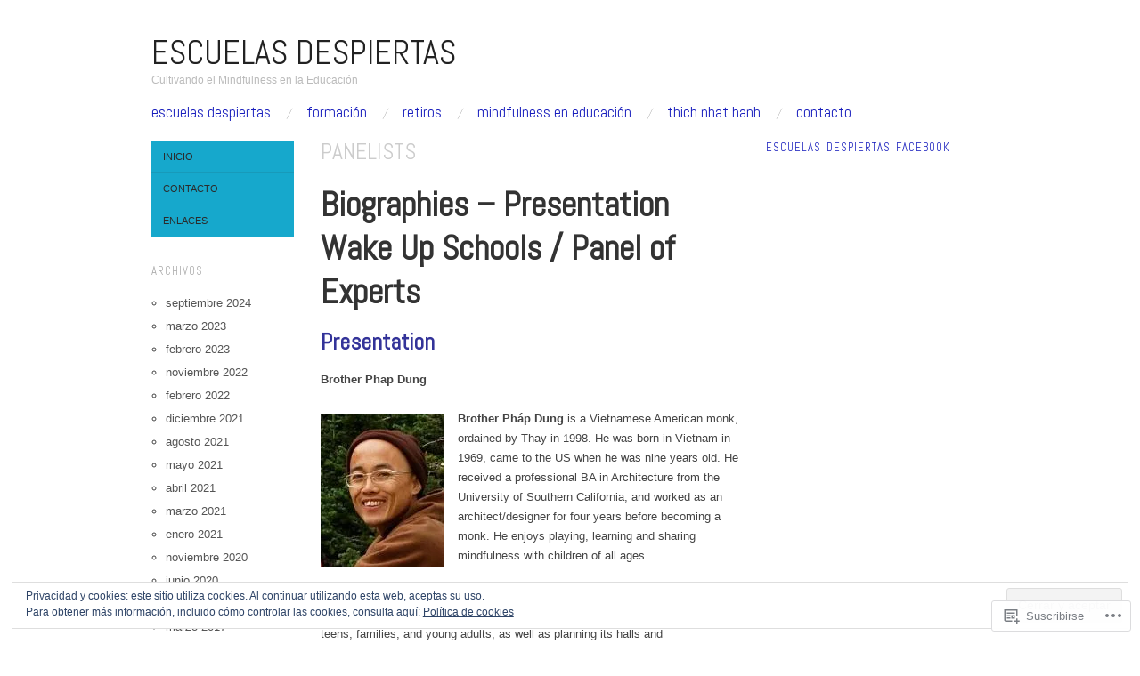

--- FILE ---
content_type: text/html; charset=UTF-8
request_url: https://escuelasdespiertas.org/english/panelists/
body_size: 25240
content:
<!DOCTYPE html>
<!--[if IE 8]>
<html id="ie8" lang="es">
<![endif]-->
<!--[if !(IE 8)]><!-->
<html lang="es">
<!--<![endif]-->
<head>
<meta charset="UTF-8" />
<meta name="viewport" content="width=device-width,initial-scale=1" />
<title>PANELISTS | Escuelas Despiertas</title>
<link rel="profile" href="http://gmpg.org/xfn/11" />
<link rel="pingback" href="https://escuelasdespiertas.org/xmlrpc.php" />
<!--[if lt IE 9]>
<script src="https://s0.wp.com/wp-content/themes/pub/oxygen/js/html5.js?m=1335201688i" type="text/javascript"></script>
<![endif]-->

<meta name='robots' content='max-image-preview:large' />

<!-- Async WordPress.com Remote Login -->
<script id="wpcom_remote_login_js">
var wpcom_remote_login_extra_auth = '';
function wpcom_remote_login_remove_dom_node_id( element_id ) {
	var dom_node = document.getElementById( element_id );
	if ( dom_node ) { dom_node.parentNode.removeChild( dom_node ); }
}
function wpcom_remote_login_remove_dom_node_classes( class_name ) {
	var dom_nodes = document.querySelectorAll( '.' + class_name );
	for ( var i = 0; i < dom_nodes.length; i++ ) {
		dom_nodes[ i ].parentNode.removeChild( dom_nodes[ i ] );
	}
}
function wpcom_remote_login_final_cleanup() {
	wpcom_remote_login_remove_dom_node_classes( "wpcom_remote_login_msg" );
	wpcom_remote_login_remove_dom_node_id( "wpcom_remote_login_key" );
	wpcom_remote_login_remove_dom_node_id( "wpcom_remote_login_validate" );
	wpcom_remote_login_remove_dom_node_id( "wpcom_remote_login_js" );
	wpcom_remote_login_remove_dom_node_id( "wpcom_request_access_iframe" );
	wpcom_remote_login_remove_dom_node_id( "wpcom_request_access_styles" );
}

// Watch for messages back from the remote login
window.addEventListener( "message", function( e ) {
	if ( e.origin === "https://r-login.wordpress.com" ) {
		var data = {};
		try {
			data = JSON.parse( e.data );
		} catch( e ) {
			wpcom_remote_login_final_cleanup();
			return;
		}

		if ( data.msg === 'LOGIN' ) {
			// Clean up the login check iframe
			wpcom_remote_login_remove_dom_node_id( "wpcom_remote_login_key" );

			var id_regex = new RegExp( /^[0-9]+$/ );
			var token_regex = new RegExp( /^.*|.*|.*$/ );
			if (
				token_regex.test( data.token )
				&& id_regex.test( data.wpcomid )
			) {
				// We have everything we need to ask for a login
				var script = document.createElement( "script" );
				script.setAttribute( "id", "wpcom_remote_login_validate" );
				script.src = '/remote-login.php?wpcom_remote_login=validate'
					+ '&wpcomid=' + data.wpcomid
					+ '&token=' + encodeURIComponent( data.token )
					+ '&host=' + window.location.protocol
					+ '//' + window.location.hostname
					+ '&postid=517'
					+ '&is_singular=';
				document.body.appendChild( script );
			}

			return;
		}

		// Safari ITP, not logged in, so redirect
		if ( data.msg === 'LOGIN-REDIRECT' ) {
			window.location = 'https://wordpress.com/log-in?redirect_to=' + window.location.href;
			return;
		}

		// Safari ITP, storage access failed, remove the request
		if ( data.msg === 'LOGIN-REMOVE' ) {
			var css_zap = 'html { -webkit-transition: margin-top 1s; transition: margin-top 1s; } /* 9001 */ html { margin-top: 0 !important; } * html body { margin-top: 0 !important; } @media screen and ( max-width: 782px ) { html { margin-top: 0 !important; } * html body { margin-top: 0 !important; } }';
			var style_zap = document.createElement( 'style' );
			style_zap.type = 'text/css';
			style_zap.appendChild( document.createTextNode( css_zap ) );
			document.body.appendChild( style_zap );

			var e = document.getElementById( 'wpcom_request_access_iframe' );
			e.parentNode.removeChild( e );

			document.cookie = 'wordpress_com_login_access=denied; path=/; max-age=31536000';

			return;
		}

		// Safari ITP
		if ( data.msg === 'REQUEST_ACCESS' ) {
			console.log( 'request access: safari' );

			// Check ITP iframe enable/disable knob
			if ( wpcom_remote_login_extra_auth !== 'safari_itp_iframe' ) {
				return;
			}

			// If we are in a "private window" there is no ITP.
			var private_window = false;
			try {
				var opendb = window.openDatabase( null, null, null, null );
			} catch( e ) {
				private_window = true;
			}

			if ( private_window ) {
				console.log( 'private window' );
				return;
			}

			var iframe = document.createElement( 'iframe' );
			iframe.id = 'wpcom_request_access_iframe';
			iframe.setAttribute( 'scrolling', 'no' );
			iframe.setAttribute( 'sandbox', 'allow-storage-access-by-user-activation allow-scripts allow-same-origin allow-top-navigation-by-user-activation' );
			iframe.src = 'https://r-login.wordpress.com/remote-login.php?wpcom_remote_login=request_access&origin=' + encodeURIComponent( data.origin ) + '&wpcomid=' + encodeURIComponent( data.wpcomid );

			var css = 'html { -webkit-transition: margin-top 1s; transition: margin-top 1s; } /* 9001 */ html { margin-top: 46px !important; } * html body { margin-top: 46px !important; } @media screen and ( max-width: 660px ) { html { margin-top: 71px !important; } * html body { margin-top: 71px !important; } #wpcom_request_access_iframe { display: block; height: 71px !important; } } #wpcom_request_access_iframe { border: 0px; height: 46px; position: fixed; top: 0; left: 0; width: 100%; min-width: 100%; z-index: 99999; background: #23282d; } ';

			var style = document.createElement( 'style' );
			style.type = 'text/css';
			style.id = 'wpcom_request_access_styles';
			style.appendChild( document.createTextNode( css ) );
			document.body.appendChild( style );

			document.body.appendChild( iframe );
		}

		if ( data.msg === 'DONE' ) {
			wpcom_remote_login_final_cleanup();
		}
	}
}, false );

// Inject the remote login iframe after the page has had a chance to load
// more critical resources
window.addEventListener( "DOMContentLoaded", function( e ) {
	var iframe = document.createElement( "iframe" );
	iframe.style.display = "none";
	iframe.setAttribute( "scrolling", "no" );
	iframe.setAttribute( "id", "wpcom_remote_login_key" );
	iframe.src = "https://r-login.wordpress.com/remote-login.php"
		+ "?wpcom_remote_login=key"
		+ "&origin=aHR0cHM6Ly9lc2N1ZWxhc2Rlc3BpZXJ0YXMub3Jn"
		+ "&wpcomid=62207469"
		+ "&time=" + Math.floor( Date.now() / 1000 );
	document.body.appendChild( iframe );
}, false );
</script>
<link rel='dns-prefetch' href='//s0.wp.com' />
<link rel='dns-prefetch' href='//fonts-api.wp.com' />
<link rel="alternate" type="application/rss+xml" title="Escuelas Despiertas &raquo; Feed" href="https://escuelasdespiertas.org/feed/" />
<link rel="alternate" type="application/rss+xml" title="Escuelas Despiertas &raquo; Feed de los comentarios" href="https://escuelasdespiertas.org/comments/feed/" />
	<script type="text/javascript">
		/* <![CDATA[ */
		function addLoadEvent(func) {
			var oldonload = window.onload;
			if (typeof window.onload != 'function') {
				window.onload = func;
			} else {
				window.onload = function () {
					oldonload();
					func();
				}
			}
		}
		/* ]]> */
	</script>
	<link crossorigin='anonymous' rel='stylesheet' id='all-css-0-1' href='/_static/??/wp-content/mu-plugins/widgets/eu-cookie-law/templates/style.css,/wp-content/mu-plugins/likes/jetpack-likes.css?m=1743883414j&cssminify=yes' type='text/css' media='all' />
<style id='wp-emoji-styles-inline-css'>

	img.wp-smiley, img.emoji {
		display: inline !important;
		border: none !important;
		box-shadow: none !important;
		height: 1em !important;
		width: 1em !important;
		margin: 0 0.07em !important;
		vertical-align: -0.1em !important;
		background: none !important;
		padding: 0 !important;
	}
/*# sourceURL=wp-emoji-styles-inline-css */
</style>
<link crossorigin='anonymous' rel='stylesheet' id='all-css-2-1' href='/wp-content/plugins/gutenberg-core/v22.2.0/build/styles/block-library/style.css?m=1764855221i&cssminify=yes' type='text/css' media='all' />
<style id='wp-block-library-inline-css'>
.has-text-align-justify {
	text-align:justify;
}
.has-text-align-justify{text-align:justify;}

/*# sourceURL=wp-block-library-inline-css */
</style><style id='global-styles-inline-css'>
:root{--wp--preset--aspect-ratio--square: 1;--wp--preset--aspect-ratio--4-3: 4/3;--wp--preset--aspect-ratio--3-4: 3/4;--wp--preset--aspect-ratio--3-2: 3/2;--wp--preset--aspect-ratio--2-3: 2/3;--wp--preset--aspect-ratio--16-9: 16/9;--wp--preset--aspect-ratio--9-16: 9/16;--wp--preset--color--black: #000000;--wp--preset--color--cyan-bluish-gray: #abb8c3;--wp--preset--color--white: #ffffff;--wp--preset--color--pale-pink: #f78da7;--wp--preset--color--vivid-red: #cf2e2e;--wp--preset--color--luminous-vivid-orange: #ff6900;--wp--preset--color--luminous-vivid-amber: #fcb900;--wp--preset--color--light-green-cyan: #7bdcb5;--wp--preset--color--vivid-green-cyan: #00d084;--wp--preset--color--pale-cyan-blue: #8ed1fc;--wp--preset--color--vivid-cyan-blue: #0693e3;--wp--preset--color--vivid-purple: #9b51e0;--wp--preset--gradient--vivid-cyan-blue-to-vivid-purple: linear-gradient(135deg,rgb(6,147,227) 0%,rgb(155,81,224) 100%);--wp--preset--gradient--light-green-cyan-to-vivid-green-cyan: linear-gradient(135deg,rgb(122,220,180) 0%,rgb(0,208,130) 100%);--wp--preset--gradient--luminous-vivid-amber-to-luminous-vivid-orange: linear-gradient(135deg,rgb(252,185,0) 0%,rgb(255,105,0) 100%);--wp--preset--gradient--luminous-vivid-orange-to-vivid-red: linear-gradient(135deg,rgb(255,105,0) 0%,rgb(207,46,46) 100%);--wp--preset--gradient--very-light-gray-to-cyan-bluish-gray: linear-gradient(135deg,rgb(238,238,238) 0%,rgb(169,184,195) 100%);--wp--preset--gradient--cool-to-warm-spectrum: linear-gradient(135deg,rgb(74,234,220) 0%,rgb(151,120,209) 20%,rgb(207,42,186) 40%,rgb(238,44,130) 60%,rgb(251,105,98) 80%,rgb(254,248,76) 100%);--wp--preset--gradient--blush-light-purple: linear-gradient(135deg,rgb(255,206,236) 0%,rgb(152,150,240) 100%);--wp--preset--gradient--blush-bordeaux: linear-gradient(135deg,rgb(254,205,165) 0%,rgb(254,45,45) 50%,rgb(107,0,62) 100%);--wp--preset--gradient--luminous-dusk: linear-gradient(135deg,rgb(255,203,112) 0%,rgb(199,81,192) 50%,rgb(65,88,208) 100%);--wp--preset--gradient--pale-ocean: linear-gradient(135deg,rgb(255,245,203) 0%,rgb(182,227,212) 50%,rgb(51,167,181) 100%);--wp--preset--gradient--electric-grass: linear-gradient(135deg,rgb(202,248,128) 0%,rgb(113,206,126) 100%);--wp--preset--gradient--midnight: linear-gradient(135deg,rgb(2,3,129) 0%,rgb(40,116,252) 100%);--wp--preset--font-size--small: 13px;--wp--preset--font-size--medium: 20px;--wp--preset--font-size--large: 36px;--wp--preset--font-size--x-large: 42px;--wp--preset--font-family--albert-sans: 'Albert Sans', sans-serif;--wp--preset--font-family--alegreya: Alegreya, serif;--wp--preset--font-family--arvo: Arvo, serif;--wp--preset--font-family--bodoni-moda: 'Bodoni Moda', serif;--wp--preset--font-family--bricolage-grotesque: 'Bricolage Grotesque', sans-serif;--wp--preset--font-family--cabin: Cabin, sans-serif;--wp--preset--font-family--chivo: Chivo, sans-serif;--wp--preset--font-family--commissioner: Commissioner, sans-serif;--wp--preset--font-family--cormorant: Cormorant, serif;--wp--preset--font-family--courier-prime: 'Courier Prime', monospace;--wp--preset--font-family--crimson-pro: 'Crimson Pro', serif;--wp--preset--font-family--dm-mono: 'DM Mono', monospace;--wp--preset--font-family--dm-sans: 'DM Sans', sans-serif;--wp--preset--font-family--dm-serif-display: 'DM Serif Display', serif;--wp--preset--font-family--domine: Domine, serif;--wp--preset--font-family--eb-garamond: 'EB Garamond', serif;--wp--preset--font-family--epilogue: Epilogue, sans-serif;--wp--preset--font-family--fahkwang: Fahkwang, sans-serif;--wp--preset--font-family--figtree: Figtree, sans-serif;--wp--preset--font-family--fira-sans: 'Fira Sans', sans-serif;--wp--preset--font-family--fjalla-one: 'Fjalla One', sans-serif;--wp--preset--font-family--fraunces: Fraunces, serif;--wp--preset--font-family--gabarito: Gabarito, system-ui;--wp--preset--font-family--ibm-plex-mono: 'IBM Plex Mono', monospace;--wp--preset--font-family--ibm-plex-sans: 'IBM Plex Sans', sans-serif;--wp--preset--font-family--ibarra-real-nova: 'Ibarra Real Nova', serif;--wp--preset--font-family--instrument-serif: 'Instrument Serif', serif;--wp--preset--font-family--inter: Inter, sans-serif;--wp--preset--font-family--josefin-sans: 'Josefin Sans', sans-serif;--wp--preset--font-family--jost: Jost, sans-serif;--wp--preset--font-family--libre-baskerville: 'Libre Baskerville', serif;--wp--preset--font-family--libre-franklin: 'Libre Franklin', sans-serif;--wp--preset--font-family--literata: Literata, serif;--wp--preset--font-family--lora: Lora, serif;--wp--preset--font-family--merriweather: Merriweather, serif;--wp--preset--font-family--montserrat: Montserrat, sans-serif;--wp--preset--font-family--newsreader: Newsreader, serif;--wp--preset--font-family--noto-sans-mono: 'Noto Sans Mono', sans-serif;--wp--preset--font-family--nunito: Nunito, sans-serif;--wp--preset--font-family--open-sans: 'Open Sans', sans-serif;--wp--preset--font-family--overpass: Overpass, sans-serif;--wp--preset--font-family--pt-serif: 'PT Serif', serif;--wp--preset--font-family--petrona: Petrona, serif;--wp--preset--font-family--piazzolla: Piazzolla, serif;--wp--preset--font-family--playfair-display: 'Playfair Display', serif;--wp--preset--font-family--plus-jakarta-sans: 'Plus Jakarta Sans', sans-serif;--wp--preset--font-family--poppins: Poppins, sans-serif;--wp--preset--font-family--raleway: Raleway, sans-serif;--wp--preset--font-family--roboto: Roboto, sans-serif;--wp--preset--font-family--roboto-slab: 'Roboto Slab', serif;--wp--preset--font-family--rubik: Rubik, sans-serif;--wp--preset--font-family--rufina: Rufina, serif;--wp--preset--font-family--sora: Sora, sans-serif;--wp--preset--font-family--source-sans-3: 'Source Sans 3', sans-serif;--wp--preset--font-family--source-serif-4: 'Source Serif 4', serif;--wp--preset--font-family--space-mono: 'Space Mono', monospace;--wp--preset--font-family--syne: Syne, sans-serif;--wp--preset--font-family--texturina: Texturina, serif;--wp--preset--font-family--urbanist: Urbanist, sans-serif;--wp--preset--font-family--work-sans: 'Work Sans', sans-serif;--wp--preset--spacing--20: 0.44rem;--wp--preset--spacing--30: 0.67rem;--wp--preset--spacing--40: 1rem;--wp--preset--spacing--50: 1.5rem;--wp--preset--spacing--60: 2.25rem;--wp--preset--spacing--70: 3.38rem;--wp--preset--spacing--80: 5.06rem;--wp--preset--shadow--natural: 6px 6px 9px rgba(0, 0, 0, 0.2);--wp--preset--shadow--deep: 12px 12px 50px rgba(0, 0, 0, 0.4);--wp--preset--shadow--sharp: 6px 6px 0px rgba(0, 0, 0, 0.2);--wp--preset--shadow--outlined: 6px 6px 0px -3px rgb(255, 255, 255), 6px 6px rgb(0, 0, 0);--wp--preset--shadow--crisp: 6px 6px 0px rgb(0, 0, 0);}:where(.is-layout-flex){gap: 0.5em;}:where(.is-layout-grid){gap: 0.5em;}body .is-layout-flex{display: flex;}.is-layout-flex{flex-wrap: wrap;align-items: center;}.is-layout-flex > :is(*, div){margin: 0;}body .is-layout-grid{display: grid;}.is-layout-grid > :is(*, div){margin: 0;}:where(.wp-block-columns.is-layout-flex){gap: 2em;}:where(.wp-block-columns.is-layout-grid){gap: 2em;}:where(.wp-block-post-template.is-layout-flex){gap: 1.25em;}:where(.wp-block-post-template.is-layout-grid){gap: 1.25em;}.has-black-color{color: var(--wp--preset--color--black) !important;}.has-cyan-bluish-gray-color{color: var(--wp--preset--color--cyan-bluish-gray) !important;}.has-white-color{color: var(--wp--preset--color--white) !important;}.has-pale-pink-color{color: var(--wp--preset--color--pale-pink) !important;}.has-vivid-red-color{color: var(--wp--preset--color--vivid-red) !important;}.has-luminous-vivid-orange-color{color: var(--wp--preset--color--luminous-vivid-orange) !important;}.has-luminous-vivid-amber-color{color: var(--wp--preset--color--luminous-vivid-amber) !important;}.has-light-green-cyan-color{color: var(--wp--preset--color--light-green-cyan) !important;}.has-vivid-green-cyan-color{color: var(--wp--preset--color--vivid-green-cyan) !important;}.has-pale-cyan-blue-color{color: var(--wp--preset--color--pale-cyan-blue) !important;}.has-vivid-cyan-blue-color{color: var(--wp--preset--color--vivid-cyan-blue) !important;}.has-vivid-purple-color{color: var(--wp--preset--color--vivid-purple) !important;}.has-black-background-color{background-color: var(--wp--preset--color--black) !important;}.has-cyan-bluish-gray-background-color{background-color: var(--wp--preset--color--cyan-bluish-gray) !important;}.has-white-background-color{background-color: var(--wp--preset--color--white) !important;}.has-pale-pink-background-color{background-color: var(--wp--preset--color--pale-pink) !important;}.has-vivid-red-background-color{background-color: var(--wp--preset--color--vivid-red) !important;}.has-luminous-vivid-orange-background-color{background-color: var(--wp--preset--color--luminous-vivid-orange) !important;}.has-luminous-vivid-amber-background-color{background-color: var(--wp--preset--color--luminous-vivid-amber) !important;}.has-light-green-cyan-background-color{background-color: var(--wp--preset--color--light-green-cyan) !important;}.has-vivid-green-cyan-background-color{background-color: var(--wp--preset--color--vivid-green-cyan) !important;}.has-pale-cyan-blue-background-color{background-color: var(--wp--preset--color--pale-cyan-blue) !important;}.has-vivid-cyan-blue-background-color{background-color: var(--wp--preset--color--vivid-cyan-blue) !important;}.has-vivid-purple-background-color{background-color: var(--wp--preset--color--vivid-purple) !important;}.has-black-border-color{border-color: var(--wp--preset--color--black) !important;}.has-cyan-bluish-gray-border-color{border-color: var(--wp--preset--color--cyan-bluish-gray) !important;}.has-white-border-color{border-color: var(--wp--preset--color--white) !important;}.has-pale-pink-border-color{border-color: var(--wp--preset--color--pale-pink) !important;}.has-vivid-red-border-color{border-color: var(--wp--preset--color--vivid-red) !important;}.has-luminous-vivid-orange-border-color{border-color: var(--wp--preset--color--luminous-vivid-orange) !important;}.has-luminous-vivid-amber-border-color{border-color: var(--wp--preset--color--luminous-vivid-amber) !important;}.has-light-green-cyan-border-color{border-color: var(--wp--preset--color--light-green-cyan) !important;}.has-vivid-green-cyan-border-color{border-color: var(--wp--preset--color--vivid-green-cyan) !important;}.has-pale-cyan-blue-border-color{border-color: var(--wp--preset--color--pale-cyan-blue) !important;}.has-vivid-cyan-blue-border-color{border-color: var(--wp--preset--color--vivid-cyan-blue) !important;}.has-vivid-purple-border-color{border-color: var(--wp--preset--color--vivid-purple) !important;}.has-vivid-cyan-blue-to-vivid-purple-gradient-background{background: var(--wp--preset--gradient--vivid-cyan-blue-to-vivid-purple) !important;}.has-light-green-cyan-to-vivid-green-cyan-gradient-background{background: var(--wp--preset--gradient--light-green-cyan-to-vivid-green-cyan) !important;}.has-luminous-vivid-amber-to-luminous-vivid-orange-gradient-background{background: var(--wp--preset--gradient--luminous-vivid-amber-to-luminous-vivid-orange) !important;}.has-luminous-vivid-orange-to-vivid-red-gradient-background{background: var(--wp--preset--gradient--luminous-vivid-orange-to-vivid-red) !important;}.has-very-light-gray-to-cyan-bluish-gray-gradient-background{background: var(--wp--preset--gradient--very-light-gray-to-cyan-bluish-gray) !important;}.has-cool-to-warm-spectrum-gradient-background{background: var(--wp--preset--gradient--cool-to-warm-spectrum) !important;}.has-blush-light-purple-gradient-background{background: var(--wp--preset--gradient--blush-light-purple) !important;}.has-blush-bordeaux-gradient-background{background: var(--wp--preset--gradient--blush-bordeaux) !important;}.has-luminous-dusk-gradient-background{background: var(--wp--preset--gradient--luminous-dusk) !important;}.has-pale-ocean-gradient-background{background: var(--wp--preset--gradient--pale-ocean) !important;}.has-electric-grass-gradient-background{background: var(--wp--preset--gradient--electric-grass) !important;}.has-midnight-gradient-background{background: var(--wp--preset--gradient--midnight) !important;}.has-small-font-size{font-size: var(--wp--preset--font-size--small) !important;}.has-medium-font-size{font-size: var(--wp--preset--font-size--medium) !important;}.has-large-font-size{font-size: var(--wp--preset--font-size--large) !important;}.has-x-large-font-size{font-size: var(--wp--preset--font-size--x-large) !important;}.has-albert-sans-font-family{font-family: var(--wp--preset--font-family--albert-sans) !important;}.has-alegreya-font-family{font-family: var(--wp--preset--font-family--alegreya) !important;}.has-arvo-font-family{font-family: var(--wp--preset--font-family--arvo) !important;}.has-bodoni-moda-font-family{font-family: var(--wp--preset--font-family--bodoni-moda) !important;}.has-bricolage-grotesque-font-family{font-family: var(--wp--preset--font-family--bricolage-grotesque) !important;}.has-cabin-font-family{font-family: var(--wp--preset--font-family--cabin) !important;}.has-chivo-font-family{font-family: var(--wp--preset--font-family--chivo) !important;}.has-commissioner-font-family{font-family: var(--wp--preset--font-family--commissioner) !important;}.has-cormorant-font-family{font-family: var(--wp--preset--font-family--cormorant) !important;}.has-courier-prime-font-family{font-family: var(--wp--preset--font-family--courier-prime) !important;}.has-crimson-pro-font-family{font-family: var(--wp--preset--font-family--crimson-pro) !important;}.has-dm-mono-font-family{font-family: var(--wp--preset--font-family--dm-mono) !important;}.has-dm-sans-font-family{font-family: var(--wp--preset--font-family--dm-sans) !important;}.has-dm-serif-display-font-family{font-family: var(--wp--preset--font-family--dm-serif-display) !important;}.has-domine-font-family{font-family: var(--wp--preset--font-family--domine) !important;}.has-eb-garamond-font-family{font-family: var(--wp--preset--font-family--eb-garamond) !important;}.has-epilogue-font-family{font-family: var(--wp--preset--font-family--epilogue) !important;}.has-fahkwang-font-family{font-family: var(--wp--preset--font-family--fahkwang) !important;}.has-figtree-font-family{font-family: var(--wp--preset--font-family--figtree) !important;}.has-fira-sans-font-family{font-family: var(--wp--preset--font-family--fira-sans) !important;}.has-fjalla-one-font-family{font-family: var(--wp--preset--font-family--fjalla-one) !important;}.has-fraunces-font-family{font-family: var(--wp--preset--font-family--fraunces) !important;}.has-gabarito-font-family{font-family: var(--wp--preset--font-family--gabarito) !important;}.has-ibm-plex-mono-font-family{font-family: var(--wp--preset--font-family--ibm-plex-mono) !important;}.has-ibm-plex-sans-font-family{font-family: var(--wp--preset--font-family--ibm-plex-sans) !important;}.has-ibarra-real-nova-font-family{font-family: var(--wp--preset--font-family--ibarra-real-nova) !important;}.has-instrument-serif-font-family{font-family: var(--wp--preset--font-family--instrument-serif) !important;}.has-inter-font-family{font-family: var(--wp--preset--font-family--inter) !important;}.has-josefin-sans-font-family{font-family: var(--wp--preset--font-family--josefin-sans) !important;}.has-jost-font-family{font-family: var(--wp--preset--font-family--jost) !important;}.has-libre-baskerville-font-family{font-family: var(--wp--preset--font-family--libre-baskerville) !important;}.has-libre-franklin-font-family{font-family: var(--wp--preset--font-family--libre-franklin) !important;}.has-literata-font-family{font-family: var(--wp--preset--font-family--literata) !important;}.has-lora-font-family{font-family: var(--wp--preset--font-family--lora) !important;}.has-merriweather-font-family{font-family: var(--wp--preset--font-family--merriweather) !important;}.has-montserrat-font-family{font-family: var(--wp--preset--font-family--montserrat) !important;}.has-newsreader-font-family{font-family: var(--wp--preset--font-family--newsreader) !important;}.has-noto-sans-mono-font-family{font-family: var(--wp--preset--font-family--noto-sans-mono) !important;}.has-nunito-font-family{font-family: var(--wp--preset--font-family--nunito) !important;}.has-open-sans-font-family{font-family: var(--wp--preset--font-family--open-sans) !important;}.has-overpass-font-family{font-family: var(--wp--preset--font-family--overpass) !important;}.has-pt-serif-font-family{font-family: var(--wp--preset--font-family--pt-serif) !important;}.has-petrona-font-family{font-family: var(--wp--preset--font-family--petrona) !important;}.has-piazzolla-font-family{font-family: var(--wp--preset--font-family--piazzolla) !important;}.has-playfair-display-font-family{font-family: var(--wp--preset--font-family--playfair-display) !important;}.has-plus-jakarta-sans-font-family{font-family: var(--wp--preset--font-family--plus-jakarta-sans) !important;}.has-poppins-font-family{font-family: var(--wp--preset--font-family--poppins) !important;}.has-raleway-font-family{font-family: var(--wp--preset--font-family--raleway) !important;}.has-roboto-font-family{font-family: var(--wp--preset--font-family--roboto) !important;}.has-roboto-slab-font-family{font-family: var(--wp--preset--font-family--roboto-slab) !important;}.has-rubik-font-family{font-family: var(--wp--preset--font-family--rubik) !important;}.has-rufina-font-family{font-family: var(--wp--preset--font-family--rufina) !important;}.has-sora-font-family{font-family: var(--wp--preset--font-family--sora) !important;}.has-source-sans-3-font-family{font-family: var(--wp--preset--font-family--source-sans-3) !important;}.has-source-serif-4-font-family{font-family: var(--wp--preset--font-family--source-serif-4) !important;}.has-space-mono-font-family{font-family: var(--wp--preset--font-family--space-mono) !important;}.has-syne-font-family{font-family: var(--wp--preset--font-family--syne) !important;}.has-texturina-font-family{font-family: var(--wp--preset--font-family--texturina) !important;}.has-urbanist-font-family{font-family: var(--wp--preset--font-family--urbanist) !important;}.has-work-sans-font-family{font-family: var(--wp--preset--font-family--work-sans) !important;}
/*# sourceURL=global-styles-inline-css */
</style>

<style id='classic-theme-styles-inline-css'>
/*! This file is auto-generated */
.wp-block-button__link{color:#fff;background-color:#32373c;border-radius:9999px;box-shadow:none;text-decoration:none;padding:calc(.667em + 2px) calc(1.333em + 2px);font-size:1.125em}.wp-block-file__button{background:#32373c;color:#fff;text-decoration:none}
/*# sourceURL=/wp-includes/css/classic-themes.min.css */
</style>
<link crossorigin='anonymous' rel='stylesheet' id='all-css-4-1' href='/_static/??/wp-content/mu-plugins/core-compat/wp-mediaelement.css,/wp-content/mu-plugins/wpcom-bbpress-premium-themes.css?m=1432920480j&cssminify=yes' type='text/css' media='all' />
<link crossorigin='anonymous' rel='stylesheet' id='screen-css-5-1' href='/wp-content/themes/pub/oxygen/style.css?m=1741693338i&cssminify=yes' type='text/css' media='screen' />
<link rel='stylesheet' id='font-abel-css' href='https://fonts-api.wp.com/css?family=Abel&#038;ver=20120821' media='all' />
<link crossorigin='anonymous' rel='stylesheet' id='all-css-8-1' href='/wp-content/themes/pub/oxygen/inc/style-wpcom.css?m=1387558833i&cssminify=yes' type='text/css' media='all' />
<style id='jetpack_facebook_likebox-inline-css'>
.widget_facebook_likebox {
	overflow: hidden;
}

/*# sourceURL=/wp-content/mu-plugins/jetpack-plugin/moon/modules/widgets/facebook-likebox/style.css */
</style>
<link crossorigin='anonymous' rel='stylesheet' id='all-css-10-1' href='/_static/??-eJzTLy/QTc7PK0nNK9HPLdUtyClNz8wr1i9KTcrJTwcy0/WTi5G5ekCujj52Temp+bo5+cmJJZn5eSgc3bScxMwikFb7XFtDE1NLExMLc0OTLACohS2q&cssminify=yes' type='text/css' media='all' />
<link crossorigin='anonymous' rel='stylesheet' id='print-css-11-1' href='/wp-content/mu-plugins/global-print/global-print.css?m=1465851035i&cssminify=yes' type='text/css' media='print' />
<link crossorigin='anonymous' rel='stylesheet' id='all-css-12-1' href='/wp-content/mu-plugins/infinity/themes/pub/oxygen.css?m=1339516582i&cssminify=yes' type='text/css' media='all' />
<style id='jetpack-global-styles-frontend-style-inline-css'>
:root { --font-headings: unset; --font-base: unset; --font-headings-default: -apple-system,BlinkMacSystemFont,"Segoe UI",Roboto,Oxygen-Sans,Ubuntu,Cantarell,"Helvetica Neue",sans-serif; --font-base-default: -apple-system,BlinkMacSystemFont,"Segoe UI",Roboto,Oxygen-Sans,Ubuntu,Cantarell,"Helvetica Neue",sans-serif;}
/*# sourceURL=jetpack-global-styles-frontend-style-inline-css */
</style>
<link crossorigin='anonymous' rel='stylesheet' id='all-css-14-1' href='/_static/??-eJyNjcEKwjAQRH/IuFRT6kX8FNkmS5K6yQY3Qfx7bfEiXrwM82B4A49qnJRGpUHupnIPqSgs1Cq624chi6zhO5OCRryTR++fW00l7J3qDv43XVNxoOISsmEJol/wY2uR8vs3WggsM/I6uOTzMI3Hw8lOg11eUT1JKA==&cssminify=yes' type='text/css' media='all' />
<script type="text/javascript" id="wpcom-actionbar-placeholder-js-extra">
/* <![CDATA[ */
var actionbardata = {"siteID":"62207469","postID":"517","siteURL":"https://escuelasdespiertas.org","xhrURL":"https://escuelasdespiertas.org/wp-admin/admin-ajax.php","nonce":"8a5ce914b8","isLoggedIn":"","statusMessage":"","subsEmailDefault":"instantly","proxyScriptUrl":"https://s0.wp.com/wp-content/js/wpcom-proxy-request.js?m=1513050504i&amp;ver=20211021","shortlink":"https://wp.me/P4d10h-8l","i18n":{"followedText":"Las nuevas entradas de este sitio aparecer\u00e1n ahora en tu \u003Ca href=\"https://wordpress.com/reader\"\u003ELector\u003C/a\u003E","foldBar":"Contraer esta barra","unfoldBar":"Expandir esta barra","shortLinkCopied":"El enlace corto se ha copiado al portapapeles."}};
//# sourceURL=wpcom-actionbar-placeholder-js-extra
/* ]]> */
</script>
<script type="text/javascript" id="jetpack-mu-wpcom-settings-js-before">
/* <![CDATA[ */
var JETPACK_MU_WPCOM_SETTINGS = {"assetsUrl":"https://s0.wp.com/wp-content/mu-plugins/jetpack-mu-wpcom-plugin/moon/jetpack_vendor/automattic/jetpack-mu-wpcom/src/build/"};
//# sourceURL=jetpack-mu-wpcom-settings-js-before
/* ]]> */
</script>
<script crossorigin='anonymous' type='text/javascript'  src='/_static/??-eJyFjcsOwiAQRX/I6dSa+lgYvwWBEAgMOAPW/n3bqIk7V2dxT87FqYDOVC1VDIIcKxTOr7kLssN186RjM1a2MTya5fmDLnn6K0HyjlW1v/L37R6zgxKb8yQ4ZTbKCOioRN4hnQo+hw1AmcCZwmvilq7709CPh/54voQFmNpFWg=='></script>
<script type="text/javascript" id="rlt-proxy-js-after">
/* <![CDATA[ */
	rltInitialize( {"token":null,"iframeOrigins":["https:\/\/widgets.wp.com"]} );
//# sourceURL=rlt-proxy-js-after
/* ]]> */
</script>
<link rel="EditURI" type="application/rsd+xml" title="RSD" href="https://escuelasdespiertas.wordpress.com/xmlrpc.php?rsd" />
<meta name="generator" content="WordPress.com" />
<link rel="canonical" href="https://escuelasdespiertas.org/english/panelists/" />
<link rel='shortlink' href='https://wp.me/P4d10h-8l' />
<link rel="alternate" type="application/json+oembed" href="https://public-api.wordpress.com/oembed/?format=json&amp;url=https%3A%2F%2Fescuelasdespiertas.org%2Fenglish%2Fpanelists%2F&amp;for=wpcom-auto-discovery" /><link rel="alternate" type="application/xml+oembed" href="https://public-api.wordpress.com/oembed/?format=xml&amp;url=https%3A%2F%2Fescuelasdespiertas.org%2Fenglish%2Fpanelists%2F&amp;for=wpcom-auto-discovery" />
<!-- Jetpack Open Graph Tags -->
<meta property="og:type" content="article" />
<meta property="og:title" content="PANELISTS" />
<meta property="og:url" content="https://escuelasdespiertas.org/english/panelists/" />
<meta property="og:description" content="Biographies – Presentation Wake Up Schools / Panel of Experts Presentation Brother Phap Dung Brother Pháp Dung is a Vietnamese American monk, ordained by Thay in 1998. He was born in Vietnam in 19…" />
<meta property="article:published_time" content="2014-03-10T14:22:25+00:00" />
<meta property="article:modified_time" content="2014-03-13T19:40:57+00:00" />
<meta property="og:site_name" content="Escuelas Despiertas" />
<meta property="og:image" content="https://escuelasdespiertas.org/wp-content/uploads/2014/03/phap-dung.jpg" />
<meta property="og:image:width" content="139" />
<meta property="og:image:height" content="173" />
<meta property="og:image:alt" content="Phap Dung" />
<meta property="og:locale" content="es_ES" />
<meta property="article:publisher" content="https://www.facebook.com/WordPresscom" />
<meta name="twitter:text:title" content="PANELISTS" />
<meta name="twitter:image" content="https://escuelasdespiertas.org/wp-content/uploads/2014/03/phap-dung.jpg?w=144" />
<meta name="twitter:image:alt" content="Phap Dung" />
<meta name="twitter:card" content="summary" />

<!-- End Jetpack Open Graph Tags -->
<link rel="shortcut icon" type="image/x-icon" href="https://secure.gravatar.com/blavatar/362d28f3481c9fdc23b81eb30f3dd23958529f4804266adfb322644649cfd929?s=32" sizes="16x16" />
<link rel="icon" type="image/x-icon" href="https://secure.gravatar.com/blavatar/362d28f3481c9fdc23b81eb30f3dd23958529f4804266adfb322644649cfd929?s=32" sizes="16x16" />
<link rel="apple-touch-icon" href="https://secure.gravatar.com/blavatar/362d28f3481c9fdc23b81eb30f3dd23958529f4804266adfb322644649cfd929?s=114" />
<link rel='openid.server' href='https://escuelasdespiertas.org/?openidserver=1' />
<link rel='openid.delegate' href='https://escuelasdespiertas.org/' />
<link rel="search" type="application/opensearchdescription+xml" href="https://escuelasdespiertas.org/osd.xml" title="Escuelas Despiertas" />
<link rel="search" type="application/opensearchdescription+xml" href="https://s1.wp.com/opensearch.xml" title="WordPress.com" />
<meta name="theme-color" content="#FFFFFF" />
	<style type="text/css">
		#page {
			background-color: #FFFFFF		}
	</style>
	<style>
		html {
			font-size: 17px;
		}
		h1, h2, h3, h4, h5, h6, dl dt, blockquote, blockquote blockquote blockquote, .site-title, .main-navigation a, .widget_calendar caption {
			font-family: 'Abel', sans-serif;
		}
		.error, .entry-title a, .entry-content a, entry-summary a, .main-navigation > div > ul > li > a, .widget a, .post-navigation a, #image-navigation a, .pingback a, .logged-in-as a, .more-articles .entry-title a:hover, .widget_flickr #flickr_badge_uber_wrapper a {
			color: #0d6ad3;
		}
		a:hover, .comment-meta a, .comment-meta a:visited {
			border-color: #0d6ad3;
		}
		a.read-more, a.read-more:visited, .pagination a:hover, .comment-navigation a:hover, button, html input[type="button"], input[type="reset"], input[type="submit"], #infinite-handle span {
			background-color: #0d6ad3;
		}
	</style>
<meta name="description" content="Biographies – Presentation Wake Up Schools / Panel of Experts Presentation Brother Phap Dung Brother Pháp Dung is a Vietnamese American monk, ordained by Thay in 1998. He was born in Vietnam in 1969, came to the US when he was nine years old. He received a professional BA in Architecture from the University of&hellip;" />
<style type="text/css" id="custom-background-css">
body.custom-background { background-color: #FFFFFF; }
</style>
			<script type="text/javascript">

			window.doNotSellCallback = function() {

				var linkElements = [
					'a[href="https://wordpress.com/?ref=footer_blog"]',
					'a[href="https://wordpress.com/?ref=footer_website"]',
					'a[href="https://wordpress.com/?ref=vertical_footer"]',
					'a[href^="https://wordpress.com/?ref=footer_segment_"]',
				].join(',');

				var dnsLink = document.createElement( 'a' );
				dnsLink.href = 'https://wordpress.com/es/advertising-program-optout/';
				dnsLink.classList.add( 'do-not-sell-link' );
				dnsLink.rel = 'nofollow';
				dnsLink.style.marginLeft = '0.5em';
				dnsLink.textContent = 'No vendas ni compartas mi información personal';

				var creditLinks = document.querySelectorAll( linkElements );

				if ( 0 === creditLinks.length ) {
					return false;
				}

				Array.prototype.forEach.call( creditLinks, function( el ) {
					el.insertAdjacentElement( 'afterend', dnsLink );
				});

				return true;
			};

		</script>
		<style type="text/css" id="custom-colors-css">.menu-secondary li a:hover { background-color: #000000;}
.menu-secondary li a:hover { background-color: rgba( 0, 0, 0, 0.2 );}
.menu-secondary li { border-color: #252525;}
.menu-secondary li { border-color: rgba( 37, 37, 37, 0.1 );}
.menu-secondary li a, .menu-secondary li.current-menu-item li a, .menu-secondary li.current-page-item li a { color: #2B2B2B;}
.menu-secondary li li a { color: #2B2B2B;}
.menu-secondary li.current-menu-item a, .menu-secondary li.current-page-item a { color: #2B2B2B;}
.menu-secondary li.current-menu-item li a:hover, .menu-secondary li.current-page-item li a:hover { color: #2B2B2B;}
body { background-color: #FFFFFF;}
.error, .entry-title a, .entry-content a, entry-summary a, .main-navigation > div > ul > li > a, .widget a, .post-navigation a, #image-navigation a, .pingback a, .logged-in-as a, .more-articles .entry-title a:hover, .widget_flickr #flickr_badge_uber_wrapper a { color: #181EBD;}
a:hover, .comment-meta a, .comment-meta a:visited { border-color: #181EBD;}
a.read-more, a.read-more:visited, .pagination a:hover, .comment-navigation a:hover, button, html input[type="button"], input[type="reset"], input[type="submit"], #infinite-handle span { background-color: #181EBD;}
.entry-title a:hover, .entry-meta a:hover, .page-links a:hover, .comment-meta a:hover, .widget ul li a:hover, .widget_flickr #flickr_badge_uber_wrapper a:hover { color: #B22D2D;}
.menu-secondary, .menu-secondary li, .menu-secondary li a { background-color: #16A8CC;}
</style>
<script type="text/javascript">
	window.google_analytics_uacct = "UA-52447-2";
</script>

<script type="text/javascript">
	var _gaq = _gaq || [];
	_gaq.push(['_setAccount', 'UA-52447-2']);
	_gaq.push(['_gat._anonymizeIp']);
	_gaq.push(['_setDomainName', 'none']);
	_gaq.push(['_setAllowLinker', true]);
	_gaq.push(['_initData']);
	_gaq.push(['_trackPageview']);

	(function() {
		var ga = document.createElement('script'); ga.type = 'text/javascript'; ga.async = true;
		ga.src = ('https:' == document.location.protocol ? 'https://ssl' : 'http://www') + '.google-analytics.com/ga.js';
		(document.getElementsByTagName('head')[0] || document.getElementsByTagName('body')[0]).appendChild(ga);
	})();
</script>
</head>

<body class="wp-singular page-template-default page page-id-517 page-child parent-pageid-424 custom-background wp-theme-puboxygen no-js customizer-styles-applied group-blog jetpack-reblog-enabled">
<div id="page" class="hfeed site">
		<header id="masthead" class="site-header" role="banner">
		<hgroup>
			<a href="https://escuelasdespiertas.org/" class="site-logo-link" rel="home" itemprop="url"></a>			<h1 class="site-title"><a href="https://escuelasdespiertas.org/" title="Escuelas Despiertas" rel="home">Escuelas Despiertas</a></h1>
			<h2 class="site-description">Cultivando el Mindfulness en la Educación</h2>
		</hgroup>

		
		
		<nav role="navigation" class="site-navigation main-navigation clear-fix">
			<h1 class="assistive-text">Menú principal</h1>
			<div class="assistive-text skip-link"><a href="#content" title="Saltar al contenido.">Saltar al contenido.</a></div>

			<div class="menu-escuelas-despiertas-container"><ul id="menu-escuelas-despiertas" class="menu"><li id="menu-item-1247" class="menu-item menu-item-type-post_type menu-item-object-page menu-item-has-children menu-item-1247"><a href="https://escuelasdespiertas.org/about/">ESCUELAS DESPIERTAS</a>
<ul class="sub-menu">
	<li id="menu-item-1287" class="menu-item menu-item-type-post_type menu-item-object-post menu-item-1287"><a href="https://escuelasdespiertas.org/2014/03/11/escuelas-despiertas/">ESCUELAS DESPIERTAS</a></li>
	<li id="menu-item-1286" class="menu-item menu-item-type-post_type menu-item-object-page menu-item-1286"><a href="https://escuelasdespiertas.org/video-de-presentacion-escuelas-despiertas/">VIDEO DE PRESENTACIÓN</a></li>
	<li id="menu-item-1279" class="menu-item menu-item-type-post_type menu-item-object-post menu-item-1279"><a href="https://escuelasdespiertas.org/2014/03/14/happy-teachers/">Happy Teachers will change the World / Los Educadores Felices cambiarán el Mundo</a></li>
</ul>
</li>
<li id="menu-item-1316" class="menu-item menu-item-type-post_type menu-item-object-page menu-item-has-children menu-item-1316"><a href="https://escuelasdespiertas.org/curso-nivel-1-escuelas-despiertas/">FORMACIÓN</a>
<ul class="sub-menu">
	<li id="menu-item-1918" class="menu-item menu-item-type-post_type menu-item-object-page menu-item-has-children menu-item-1918"><a href="https://escuelasdespiertas.org/curso-nivel-1-escuelas-despiertas/">FORMACIÓN PRESENCIAL</a>
	<ul class="sub-menu">
		<li id="menu-item-1305" class="menu-item menu-item-type-post_type menu-item-object-page menu-item-1305"><a href="https://escuelasdespiertas.org/curso-nivel-1-escuelas-despiertas/">CURSO NIVEL 1 – ESCUELAS DESPIERTAS</a></li>
		<li id="menu-item-1335" class="menu-item menu-item-type-post_type menu-item-object-page menu-item-1335"><a href="https://escuelasdespiertas.org/curso-nivel-2/">CURSO NIVEL 2 -ESCUELAS DESPIERTAS</a></li>
	</ul>
</li>
	<li id="menu-item-1874" class="menu-item menu-item-type-post_type menu-item-object-page menu-item-has-children menu-item-1874"><a href="https://escuelasdespiertas.org/semillas-de-presencia-en-los-educadores/">FORMACIÓN ON-LINE</a>
	<ul class="sub-menu">
		<li id="menu-item-4993" class="menu-item menu-item-type-post_type menu-item-object-post menu-item-4993"><a href="https://escuelasdespiertas.org/2024/09/05/el-universo-en-tus-manos/">EL UNIVERSO EN TUS MANOS</a></li>
		<li id="menu-item-3753" class="menu-item menu-item-type-post_type menu-item-object-post menu-item-3753"><a href="https://escuelasdespiertas.org/2022/11/30/semillas-de-presencia-en-los-educadores-3/">SEMILLAS DE PRESENCIA EN LOS EDUCADORES</a></li>
		<li id="menu-item-4015" class="menu-item menu-item-type-post_type menu-item-object-post menu-item-4015"><a href="https://escuelasdespiertas.org/2023/02/15/semillas-de-presencia-en-ninos-y-adolescentes-4/">SEMILLAS DE PRESENCIA EN NIÑOS Y ADOLESCENTES</a></li>
		<li id="menu-item-2285" class="menu-item menu-item-type-post_type menu-item-object-post menu-item-2285"><a href="https://escuelasdespiertas.org/2021/01/15/formacion-online-el-despertar-de-tu-presencia/">EL DESPERTAR DE TU PRESENCIA</a></li>
		<li id="menu-item-2517" class="menu-item menu-item-type-post_type menu-item-object-post menu-item-2517"><a href="https://escuelasdespiertas.org/2021/08/30/formacion-online-sanando-tu-nin-interior-despertando-la-compasion-en-educadores-nins-y-escuelas/">SANANDO TU NIÑ@ INTERIOR</a></li>
	</ul>
</li>
</ul>
</li>
<li id="menu-item-1248" class="menu-item menu-item-type-post_type menu-item-object-page menu-item-has-children menu-item-1248"><a href="https://escuelasdespiertas.org/jornadas-y-curso-2/">Retiros</a>
<ul class="sub-menu">
	<li id="menu-item-4052" class="menu-item menu-item-type-post_type menu-item-object-post menu-item-4052"><a href="https://escuelasdespiertas.org/2023/03/01/retiro-de-mindfulness-y-compasion-en-la-educacion-2023/">RETIRO DE MINDFULNESS Y COMPASIÓN EN LA EDUCACIÓN (2023)</a></li>
	<li id="menu-item-2814" class="menu-item menu-item-type-post_type menu-item-object-post menu-item-2814"><a href="https://escuelasdespiertas.org/2022/02/23/retiro-de-mindfulness-y-compasion-en-la-educacion-2022/">RETIRO DE MINDFULNESS Y COMPASIÓN EN LA EDUCACIÓN (2022)</a></li>
	<li id="menu-item-2347" class="menu-item menu-item-type-post_type menu-item-object-post menu-item-2347"><a href="https://escuelasdespiertas.org/2021/03/19/retiro-de-mindfulness-y-compasion-en-la-educacion-2021/">RETIRO DE MINDFULNESS Y COMPASIÓN EN LA EDUCACIÓN (2021)</a></li>
	<li id="menu-item-1938" class="menu-item menu-item-type-post_type menu-item-object-post menu-item-1938"><a href="https://escuelasdespiertas.org/2020/06/25/retiro-de-mindfulness-y-compasion-en-la-educacion/">RETIRO DE MINNFULNESS Y COMPASIÓN EN LA EDUCACIÓN (2020)</a></li>
	<li id="menu-item-1317" class="menu-item menu-item-type-post_type menu-item-object-post menu-item-1317"><a href="https://escuelasdespiertas.org/2016/03/17/ii-jornadas-de-mindfulness-en-educacion/">JORNADAS 2016</a></li>
	<li id="menu-item-1276" class="menu-item menu-item-type-post_type menu-item-object-page menu-item-1276"><a href="https://escuelasdespiertas.org/jornadas-y-curso-2/programa-jornadas/">JORNADAS 2014</a></li>
</ul>
</li>
<li id="menu-item-1250" class="menu-item menu-item-type-post_type menu-item-object-page menu-item-has-children menu-item-1250"><a href="https://escuelasdespiertas.org/mindfulness-en-educacion/">MINDFULNESS EN EDUCACIÓN</a>
<ul class="sub-menu">
	<li id="menu-item-1275" class="menu-item menu-item-type-post_type menu-item-object-page menu-item-1275"><a href="https://escuelasdespiertas.org/mindfulness-en-educacion/recursos-educativos/">RECURSOS EDUCATIVOS</a></li>
	<li id="menu-item-1274" class="menu-item menu-item-type-post_type menu-item-object-page menu-item-1274"><a href="https://escuelasdespiertas.org/mindfulness-en-educacion/recursos-educativos/relajacion-profunda-para-ninos/">RELAJACIÓN PROFUNDA PARA NIÑOS</a></li>
	<li id="menu-item-1272" class="menu-item menu-item-type-post_type menu-item-object-page menu-item-1272"><a href="https://escuelasdespiertas.org/mindfulness-en-educacion/recursos-educativos/meditacion-del-guijarro/">MEDITACIÓN DEL GUIJARRO</a></li>
	<li id="menu-item-1273" class="menu-item menu-item-type-post_type menu-item-object-page menu-item-1273"><a href="https://escuelasdespiertas.org/mindfulness-2/meditacion-caminando-2/">MEDITACIÓN CAMINANDO</a></li>
</ul>
</li>
<li id="menu-item-1251" class="menu-item menu-item-type-post_type menu-item-object-page menu-item-1251"><a href="https://escuelasdespiertas.org/thich-nhat-hanh/">THICH NHAT HANH</a></li>
<li id="menu-item-1253" class="menu-item menu-item-type-post_type menu-item-object-page menu-item-1253"><a href="https://escuelasdespiertas.org/contacto/">CONTACTO</a></li>
</ul></div>		</nav>
	</header><!-- #masthead .site-header -->

	<div id="main" class="clear-fix">
		<div id="primary" class="site-content">
			<div id="content" role="main">

				
					
<article id="post-517" class="post-517 page type-page status-publish hentry">
	<header class="entry-header">
		<h1 class="entry-title">PANELISTS</h1>
	</header><!-- .entry-header -->

	<div class="entry-content clear-fix">
		<h1><strong>Biographies – Presentation Wake Up Schools / Panel of Experts</strong></h1>
<h2><span style="color:#333399;"><strong>Presentation</strong></span></h2>
<p><strong>Brother Phap Dung</strong></p>
<p><a href="https://escuelasdespiertas.org/wp-content/uploads/2014/03/phap-dung.jpg"><img class="alignleft" alt="Phap Dung" src="https://escuelasdespiertas.org/wp-content/uploads/2014/03/phap-dung.jpg?w=139&#038;h=173" width="139" height="173" /></a><strong>Brother Pháp Dung</strong> is a Vietnamese American monk, ordained by Thay in 1998. He was born in Vietnam in 1969, came to the US when he was nine years old. He received a professional BA in Architecture from the University of Southern California, and worked as an architect/designer for four years before becoming a monk. He enjoys playing, learning and sharing mindfulness with children of all ages.</p>
<p>He helped to establish Deer Park Monastery and many other US centers, creating meditation programs and retreats for children, teens, families, and young adults, as well as planning its halls and infrastructures, and has been the abbot of the monastery since 2002. He received the Lamp Transmission from Thích Nhat Hanh and became a Dharma Teacher in 2004. He has led mindfulness retreats in North and South America, China, Hong Kong, India, Bhutan and Germany. He is most inspired by meditation as a method of examining and cultivating the mind, of the individual and of the collective; and by community building as a method to heal and develop society.</p>
<p>His current interest involves developing the Wake Up Schools Initiative to bring mental cultivation into all levels of education and collaborating with other institutions and individuals interested in mindfulness and education. One of his deepest aspirations is to create a mindfulness school where all members of the school from the students, teachers, principals, administrators and parents are all practitioners of mindfulness.</p>
<p><strong>Brother Phap Luu</strong></p>
<p><a href="https://escuelasdespiertas.org/wp-content/uploads/2014/03/phap-luu.jpg"><img class="alignleft" alt="Phap Luu" src="https://escuelasdespiertas.org/wp-content/uploads/2014/03/phap-luu.jpg?w=139&#038;h=173" width="139" height="173" /></a><strong>Brother Stream</strong> (Pháp Lưu) is from the US and ordained as a Buddhist monk in 2003. He graduated from Dartmouth College with a B.A. in English Literature in 1997 and also did non-degree study at Yale and Harvard in Buddhist Studies and Sanskrit before ordaining. He taught English as a foreign language in Madrid, Spain, and spent one year working part-time as a teacher in inner-city schools in New Haven, CT.</p>
<p>He received the transmission from Thay as a Dharma teacher in 2011, and has taught in North America, Europe, Brazil, Botswana, Southeast Asia and India. He has been active in the Wake Up movement for young people, co-leading two tours in the UK, and one each in the US, Spain and Ireland, to share mindfulness with young adults at universities, and has been working with the Wake Up Schools initiative to bring mindfulness into schools for the past two years.</p>
<p>He has a deep aspiration to make the simple practice of mindful breathing and embracing strong emotions available at all levels of education.</p>
<p><strong>Pilar Aguilera</strong></p>
<p><a href="https://escuelasdespiertas.org/wp-content/uploads/2014/03/pilar-aguilera.jpg"><img class="alignleft" alt="Pilar Aguilera" src="https://escuelasdespiertas.org/wp-content/uploads/2014/03/pilar-aguilera.jpg?w=139&#038;h=173" width="139" height="173" /></a><strong>Pilar</strong> is an Associate Lecturer at the Faculty of Education, University of Barcelona. In 2002 she began practicing the teachings of Zen Master Thich Nhat Hanh in Britain, and since then her personal and professional aim has been to work towards the interconnection between the education of emotions, mindfulness and cosmopolitan citizenship. She studied a Master (Ed) in Institutional Management and Leadership at the University of Southampton where she specialized in the implementation of the English programme Social and Emotional Aspects of Learning (SEAL). She is currently a doctoral candidate at the University of Barcelona and has been a Visiting Scholar for two years at the Institute of Education, University of London.</p>
<p><a name="_GoBack"></a>She has practiced with the sanghas of Edinburgh, Southampton and London, is co-facilitator of the sangha of Barcelona and coordinator of Wake Up Barcelona through which she also organizes with her peers collective meditations in public city squares. In 2011 she introduced the Wake Up movement in Spain and was the main organizer of the Wake Up Spain Tour in 2012.</p>
<p>She is a collaborating researcher of the Wake Up Schools international initiative and trainer of the ‘Wake Up Schools: Mindfulness Applied to Education’ course at the ICE of the University of Barcelona. She has participated as a panelist, workshop facilitator and researcher at the Educators’ Retreats of London and Toronto, and co-organized the New Years Educators’ Retreat 2013 at Plum Village with Miles Dunmore and the monks of Plum Village. She is now coordinating the International Conference and Course on Mindfulness in Education in Barcelona as part of the organizing committee of the first Spanish Tour with Master Thich Nhat Hanh.</p>
<h2><span style="color:#333399;">Panelists</span></h2>
<p><strong>Julie Berentsen</strong></p>
<p><a href="https://escuelasdespiertas.org/wp-content/uploads/2014/03/julie-berentsen.jpg"><img class="alignleft" alt="Julie Berentsen" src="https://escuelasdespiertas.org/wp-content/uploads/2014/03/julie-berentsen.jpg?w=139&#038;h=173" width="139" height="173" /></a><strong>Julie</strong> has been working in primary schools across inner city London for the past nine years. She has been fortunate enough to teach and learn with young people of all ages in the primary sector (3-11years) and over the past 3 years has begun to share mindfulness with young people, staff and parents in the schools she has worked in.</p>
<p>Since a young age Julie has had a deep interest in Buddhism, yoga and meditation and is grateful to her family for sharing their own practice and knowledge with her as she grew up.</p>
<p>In 2011 she began her MA in Education at Kings College London. From a yoga book her mum sent her alongside the joy, enthusiasm and heartfelt dedication of her students she discovered the Plum Village book “Planting Seeds, practicing mindfulness with children”and began a small scale research project centred on Thich Nhat Hanhs teachings.</p>
<p>This led to her taking part in Plum Village Educators retreats in London, France and Thailand. Here she found the guidance, insight and kindness of the monastics and community and with their support completed her MA in 2013.</p>
<p><strong>Valerie Brown</strong></p>
<p><a href="https://escuelasdespiertas.org/wp-content/uploads/2014/03/valerie-brown.jpg"><img class="alignleft" alt="Valerie Brown" src="https://escuelasdespiertas.org/wp-content/uploads/2014/03/valerie-brown.jpg?w=139&#038;h=173" width="139" height="173" /></a><strong>Valerie</strong> has practiced mindfulness meditation in the Plum Village tradition since 1995 and was ordained as a member of the Tiep Hien Order by Thich Nhat Hanh in 2003. She is the author of The Mindful School Leader: Practices to Transform Your Leadership and School, available through Corwin Press in summer 2014. She is a educational consultant, leadership coach and Principal of Lead Smart Coaching, specializing in leadership and mindfulness training for school leaders and others.</p>
<p>As a lawyer, lobbyist and mediator, her expertise and energy is in working with educational organizations and non-profits seeking societal transformation and conflict resolution. She blends career paths to bridge disciplines, focusing on mindfulness and leadership.</p>
<p>Valerie has completed several national trainings in the United States that support her study, practice and teaching of mindfulness. These include the Center for Courage &amp; Renewal and educator, Parker J. Palmer, the Center for Transformational Leadership at Georgetown University, and the Center for Mindfulness in Medicine, Health Care and Society/UMass, completing the Practicum in 2007, and the Teacher Development Intensive in 2013.</p>
<p>She is passionate about powerful transformation through mindful awareness, and designs and creates environments that promote greater trust, authenticity and integrity among people.</p>
<p><strong>Miles Dunmore</strong></p>
<p><a href="https://escuelasdespiertas.org/wp-content/uploads/2014/03/miles-dunmore.jpg"><img class="alignleft" alt="Miles Dunmore" src="https://escuelasdespiertas.org/wp-content/uploads/2014/03/miles-dunmore.jpg?w=139&#038;h=173" width="139" height="173" /></a><strong>Miles</strong> has taught in both state and independent schools in the UK and in the USA. A department head for over twenty years, he has a deep interest in how teachers form their teaching selves, their identities in the classroom and in school, and in how they deal with challenge and stress.</p>
<p>In 2012 he was one of the planners for the UK Educators Retreat led by Thich Nhat Hanh. He has also helped facilitate and has led teacher retreats and days of mindfulness in London and at Plum Village.</p>
<p>His particular interest is in teachers and youth workers building supportive communities together both as fellow professionals and within their schools.</p>
<p><strong>Anja Traub</strong></p>
<p><a href="https://escuelasdespiertas.org/wp-content/uploads/2014/03/anja-traub.jpg"><img class="alignleft" alt="Anja Traub" src="https://escuelasdespiertas.org/wp-content/uploads/2014/03/anja-traub.jpg?w=139&#038;h=173" width="139" height="173" /></a><strong>Anja Traub</strong> grew up in USA and Germany, where she studied music, raised 2 children (now 13 and 19 years old) together with her Israeli-musician husband Yaron and worked for many years as a violinist in the Munich Philharmonic Orchestra. She also devoted much time to teaching, which led to the founding of a summer music course for adolescents in 1995.</p>
<p>Anja’s first encounter with the teachings of Thay was in 1999 when she went to Plum Village for the first time with her husband and 5-year-old daughter, Sivan. Since then the family has been going every year and has found much nourishment, healing and transformation through the teachings, the encounters with monastics and the practice. In 2009 Anja started a meditation group in Altea, Spain and has been co-organizing regular days of mindfulness together with neighboring sangha facilitators (e.g. Daniel of Alicante and Ernesto of Valencia).</p>
<p>In 2012 Anja co-founded a secondary school in Altea. This school, which is a certified British, bilingual school aims to incorporate mindfulness through mindfulness practices and elements of mindfulness integral to the Steiner-Waldorf methodology. Altea International School has 15 students of one grade level (Grade 7) and is growing by one class each year.</p>
<p><strong>Katherine Weare</strong></p>
<p><a href="https://escuelasdespiertas.org/wp-content/uploads/2014/03/katherine-weare.jpg"><img class="alignleft" alt="Katherine Weare" src="https://escuelasdespiertas.org/wp-content/uploads/2014/03/katherine-weare.jpg?w=139&#038;h=173" width="139" height="173" /></a><strong>Katherine Weare</strong> is Emeritus Professor at the Universities of Exeter and Southampton. Her current interest is linking mindfulness with developments in education and exploring how mindfulness can help schools in their everyday tasks of developing effective learners and resilient, self motivated and caring citizens.</p>
<p>She is currently working with the .b project, a curriculum for mindfulness in schools, helping MiSP to evaluate it with a controlled trial. She also works with other school based programmes including the Mind and Life Institute set up by the Dalai Lama and Wake Up Schools set up by Zen Master Thich Naht Hanh. She is just completing the two year MBCT (Mindfulness Based Cognitive Therapy) course at the University of Exeter to train to teach adults.</p>
<p>Weare’s broader field is social and emotional learning and mental health and wellbeing in schools: she is known as an international expert in this area and has conducted several systematic reviews which have informed policy in many countries.</p>
<div id="atatags-370373-696533344a6e1">
		<script type="text/javascript">
			__ATA = window.__ATA || {};
			__ATA.cmd = window.__ATA.cmd || [];
			__ATA.cmd.push(function() {
				__ATA.initVideoSlot('atatags-370373-696533344a6e1', {
					sectionId: '370373',
					format: 'inread'
				});
			});
		</script>
	</div><div id="jp-post-flair" class="sharedaddy sd-like-enabled sd-sharing-enabled"><div class="sharedaddy sd-sharing-enabled"><div class="robots-nocontent sd-block sd-social sd-social-icon-text sd-sharing"><h3 class="sd-title">Comparte esto:</h3><div class="sd-content"><ul><li class="share-twitter"><a rel="nofollow noopener noreferrer"
				data-shared="sharing-twitter-517"
				class="share-twitter sd-button share-icon"
				href="https://escuelasdespiertas.org/english/panelists/?share=twitter"
				target="_blank"
				aria-labelledby="sharing-twitter-517"
				>
				<span id="sharing-twitter-517" hidden>Haz clic para compartir en X (Se abre en una ventana nueva)</span>
				<span>X</span>
			</a></li><li class="share-facebook"><a rel="nofollow noopener noreferrer"
				data-shared="sharing-facebook-517"
				class="share-facebook sd-button share-icon"
				href="https://escuelasdespiertas.org/english/panelists/?share=facebook"
				target="_blank"
				aria-labelledby="sharing-facebook-517"
				>
				<span id="sharing-facebook-517" hidden>Haz clic para compartir en Facebook (Se abre en una ventana nueva)</span>
				<span>Facebook</span>
			</a></li><li class="share-end"></li></ul></div></div></div><div class='sharedaddy sd-block sd-like jetpack-likes-widget-wrapper jetpack-likes-widget-unloaded' id='like-post-wrapper-62207469-517-696533344ae42' data-src='//widgets.wp.com/likes/index.html?ver=20260112#blog_id=62207469&amp;post_id=517&amp;origin=escuelasdespiertas.wordpress.com&amp;obj_id=62207469-517-696533344ae42&amp;domain=escuelasdespiertas.org' data-name='like-post-frame-62207469-517-696533344ae42' data-title='Me gusta o Compartir'><div class='likes-widget-placeholder post-likes-widget-placeholder' style='height: 55px;'><span class='button'><span>Me gusta</span></span> <span class='loading'>Cargando...</span></div><span class='sd-text-color'></span><a class='sd-link-color'></a></div></div>			</div><!-- .entry-content -->
	<footer class="entry-meta">
			</footer>
</article><!-- #post-517 -->

					
	
	<div id="comments" class="comments-area">

	
	
	
	
</div><!-- #comments .comments-area -->
				
			</div><!-- #content -->
		</div><!-- #primary .site-content -->

<div id="secondary" class="clear-fix" role="complementary">


	<nav role="navigation" class="site-navigation menu-secondary">
		<div class="menu-barra-lateral-izquierda-container"><ul id="menu-barra-lateral-izquierda" class="menu"><li id="menu-item-385" class="menu-item menu-item-type-post_type menu-item-object-page menu-item-home menu-item-385"><a href="https://escuelasdespiertas.org/">INICIO</a></li>
<li id="menu-item-328" class="menu-item menu-item-type-post_type menu-item-object-page menu-item-328"><a href="https://escuelasdespiertas.org/contacto/">CONTACTO</a></li>
<li id="menu-item-329" class="menu-item menu-item-type-post_type menu-item-object-page menu-item-329"><a href="https://escuelasdespiertas.org/enlaces/">ENLACES</a></li>
</ul></div>	</nav><!-- .menu-secondary -->


	<div class="widget-area" role="complementary">

	
	<aside id="archives-7" class="widget widget_archive"><h1 class="widgettitle">Archivos</h1>
			<ul>
					<li><a href='https://escuelasdespiertas.org/2024/09/'>septiembre 2024</a></li>
	<li><a href='https://escuelasdespiertas.org/2023/03/'>marzo 2023</a></li>
	<li><a href='https://escuelasdespiertas.org/2023/02/'>febrero 2023</a></li>
	<li><a href='https://escuelasdespiertas.org/2022/11/'>noviembre 2022</a></li>
	<li><a href='https://escuelasdespiertas.org/2022/02/'>febrero 2022</a></li>
	<li><a href='https://escuelasdespiertas.org/2021/12/'>diciembre 2021</a></li>
	<li><a href='https://escuelasdespiertas.org/2021/08/'>agosto 2021</a></li>
	<li><a href='https://escuelasdespiertas.org/2021/05/'>mayo 2021</a></li>
	<li><a href='https://escuelasdespiertas.org/2021/04/'>abril 2021</a></li>
	<li><a href='https://escuelasdespiertas.org/2021/03/'>marzo 2021</a></li>
	<li><a href='https://escuelasdespiertas.org/2021/01/'>enero 2021</a></li>
	<li><a href='https://escuelasdespiertas.org/2020/11/'>noviembre 2020</a></li>
	<li><a href='https://escuelasdespiertas.org/2020/06/'>junio 2020</a></li>
	<li><a href='https://escuelasdespiertas.org/2018/05/'>mayo 2018</a></li>
	<li><a href='https://escuelasdespiertas.org/2017/03/'>marzo 2017</a></li>
	<li><a href='https://escuelasdespiertas.org/2016/04/'>abril 2016</a></li>
	<li><a href='https://escuelasdespiertas.org/2016/03/'>marzo 2016</a></li>
	<li><a href='https://escuelasdespiertas.org/2014/03/'>marzo 2014</a></li>
	<li><a href='https://escuelasdespiertas.org/2014/02/'>febrero 2014</a></li>
			</ul>

			</aside>
	</div><!-- .widget-area -->

</div><!-- #secondary -->
<div id="tertiary" class="widget-area" role="complementary">

	
	<aside id="facebook-likebox-5" class="widget widget_facebook_likebox"><h1 class="widgettitle"><a href="https://www.facebook.com/Escuelas-Despiertas-673682009365734/">Escuelas Despiertas Facebook</a></h1>		<div id="fb-root"></div>
		<div class="fb-page" data-href="https://www.facebook.com/Escuelas-Despiertas-673682009365734/" data-width="340"  data-height="432" data-hide-cover="false" data-show-facepile="true" data-tabs="false" data-hide-cta="false" data-small-header="false">
		<div class="fb-xfbml-parse-ignore"><blockquote cite="https://www.facebook.com/Escuelas-Despiertas-673682009365734/"><a href="https://www.facebook.com/Escuelas-Despiertas-673682009365734/">Escuelas Despiertas Facebook</a></blockquote></div>
		</div>
		</aside>
</div><!-- #secondary .widget-area -->

	</div><!-- #main -->

	
	<footer id="colophon" class="site-footer clear-fix" role="contentinfo">
		<div class="site-info">
						<a href="https://wordpress.com/es/?ref=footer_website" rel="nofollow">Crea un blog o una web gratis con WordPress.com.</a>
			
					</div><!-- .site-info -->
					<nav class="menu-tertiary">
				<div class="menu-barra-lateral-izquierda-container"><ul id="menu-barra-lateral-izquierda-1" class="menu"><li class="menu-item menu-item-type-post_type menu-item-object-page menu-item-home menu-item-385"><a href="https://escuelasdespiertas.org/">INICIO</a></li>
<li class="menu-item menu-item-type-post_type menu-item-object-page menu-item-328"><a href="https://escuelasdespiertas.org/contacto/">CONTACTO</a></li>
<li class="menu-item menu-item-type-post_type menu-item-object-page menu-item-329"><a href="https://escuelasdespiertas.org/enlaces/">ENLACES</a></li>
</ul></div>			</nav><!-- #menu-subsidiary .menu-container -->
			</footer><!-- .site-footer .site-footer -->
</div><!-- #page .hfeed .site -->

<!--  -->
<script type="speculationrules">
{"prefetch":[{"source":"document","where":{"and":[{"href_matches":"/*"},{"not":{"href_matches":["/wp-*.php","/wp-admin/*","/files/*","/wp-content/*","/wp-content/plugins/*","/wp-content/themes/pub/oxygen/*","/*\\?(.+)"]}},{"not":{"selector_matches":"a[rel~=\"nofollow\"]"}},{"not":{"selector_matches":".no-prefetch, .no-prefetch a"}}]},"eagerness":"conservative"}]}
</script>
<script type="text/javascript" src="//0.gravatar.com/js/hovercards/hovercards.min.js?ver=202603924dcd77a86c6f1d3698ec27fc5da92b28585ddad3ee636c0397cf312193b2a1" id="grofiles-cards-js"></script>
<script type="text/javascript" id="wpgroho-js-extra">
/* <![CDATA[ */
var WPGroHo = {"my_hash":""};
//# sourceURL=wpgroho-js-extra
/* ]]> */
</script>
<script crossorigin='anonymous' type='text/javascript'  src='/wp-content/mu-plugins/gravatar-hovercards/wpgroho.js?m=1610363240i'></script>

	<script>
		// Initialize and attach hovercards to all gravatars
		( function() {
			function init() {
				if ( typeof Gravatar === 'undefined' ) {
					return;
				}

				if ( typeof Gravatar.init !== 'function' ) {
					return;
				}

				Gravatar.profile_cb = function ( hash, id ) {
					WPGroHo.syncProfileData( hash, id );
				};

				Gravatar.my_hash = WPGroHo.my_hash;
				Gravatar.init(
					'body',
					'#wp-admin-bar-my-account',
					{
						i18n: {
							'Edit your profile →': 'Edita tu perfil →',
							'View profile →': 'Ver perfil →',
							'Contact': 'Contacto',
							'Send money': 'Enviar dinero',
							'Sorry, we are unable to load this Gravatar profile.': 'No hemos podido cargar este perfil de Gravatar.',
							'Gravatar not found.': 'Gravatar not found.',
							'Too Many Requests.': 'Demasiadas solicitudes.',
							'Internal Server Error.': 'Error interno del servidor.',
							'Is this you?': '¿Eres tú?',
							'Claim your free profile.': 'Claim your free profile.',
							'Email': 'Correo electrónico',
							'Home Phone': 'Teléfono de casa',
							'Work Phone': 'Teléfono de trabajo',
							'Cell Phone': 'Cell Phone',
							'Contact Form': 'Formulario de contacto',
							'Calendar': 'Calendario',
						},
					}
				);
			}

			if ( document.readyState !== 'loading' ) {
				init();
			} else {
				document.addEventListener( 'DOMContentLoaded', init );
			}
		} )();
	</script>

		<div style="display:none">
	</div>
		<!-- CCPA [start] -->
		<script type="text/javascript">
			( function () {

				var setupPrivacy = function() {

					// Minimal Mozilla Cookie library
					// https://developer.mozilla.org/en-US/docs/Web/API/Document/cookie/Simple_document.cookie_framework
					var cookieLib = window.cookieLib = {getItem:function(e){return e&&decodeURIComponent(document.cookie.replace(new RegExp("(?:(?:^|.*;)\\s*"+encodeURIComponent(e).replace(/[\-\.\+\*]/g,"\\$&")+"\\s*\\=\\s*([^;]*).*$)|^.*$"),"$1"))||null},setItem:function(e,o,n,t,r,i){if(!e||/^(?:expires|max\-age|path|domain|secure)$/i.test(e))return!1;var c="";if(n)switch(n.constructor){case Number:c=n===1/0?"; expires=Fri, 31 Dec 9999 23:59:59 GMT":"; max-age="+n;break;case String:c="; expires="+n;break;case Date:c="; expires="+n.toUTCString()}return"rootDomain"!==r&&".rootDomain"!==r||(r=(".rootDomain"===r?".":"")+document.location.hostname.split(".").slice(-2).join(".")),document.cookie=encodeURIComponent(e)+"="+encodeURIComponent(o)+c+(r?"; domain="+r:"")+(t?"; path="+t:"")+(i?"; secure":""),!0}};

					// Implement IAB USP API.
					window.__uspapi = function( command, version, callback ) {

						// Validate callback.
						if ( typeof callback !== 'function' ) {
							return;
						}

						// Validate the given command.
						if ( command !== 'getUSPData' || version !== 1 ) {
							callback( null, false );
							return;
						}

						// Check for GPC. If set, override any stored cookie.
						if ( navigator.globalPrivacyControl ) {
							callback( { version: 1, uspString: '1YYN' }, true );
							return;
						}

						// Check for cookie.
						var consent = cookieLib.getItem( 'usprivacy' );

						// Invalid cookie.
						if ( null === consent ) {
							callback( null, false );
							return;
						}

						// Everything checks out. Fire the provided callback with the consent data.
						callback( { version: 1, uspString: consent }, true );
					};

					// Initialization.
					document.addEventListener( 'DOMContentLoaded', function() {

						// Internal functions.
						var setDefaultOptInCookie = function() {
							var value = '1YNN';
							var domain = '.wordpress.com' === location.hostname.slice( -14 ) ? '.rootDomain' : location.hostname;
							cookieLib.setItem( 'usprivacy', value, 365 * 24 * 60 * 60, '/', domain );
						};

						var setDefaultOptOutCookie = function() {
							var value = '1YYN';
							var domain = '.wordpress.com' === location.hostname.slice( -14 ) ? '.rootDomain' : location.hostname;
							cookieLib.setItem( 'usprivacy', value, 24 * 60 * 60, '/', domain );
						};

						var setDefaultNotApplicableCookie = function() {
							var value = '1---';
							var domain = '.wordpress.com' === location.hostname.slice( -14 ) ? '.rootDomain' : location.hostname;
							cookieLib.setItem( 'usprivacy', value, 24 * 60 * 60, '/', domain );
						};

						var setCcpaAppliesCookie = function( applies ) {
							var domain = '.wordpress.com' === location.hostname.slice( -14 ) ? '.rootDomain' : location.hostname;
							cookieLib.setItem( 'ccpa_applies', applies, 24 * 60 * 60, '/', domain );
						}

						var maybeCallDoNotSellCallback = function() {
							if ( 'function' === typeof window.doNotSellCallback ) {
								return window.doNotSellCallback();
							}

							return false;
						}

						// Look for usprivacy cookie first.
						var usprivacyCookie = cookieLib.getItem( 'usprivacy' );

						// Found a usprivacy cookie.
						if ( null !== usprivacyCookie ) {

							// If the cookie indicates that CCPA does not apply, then bail.
							if ( '1---' === usprivacyCookie ) {
								return;
							}

							// CCPA applies, so call our callback to add Do Not Sell link to the page.
							maybeCallDoNotSellCallback();

							// We're all done, no more processing needed.
							return;
						}

						// We don't have a usprivacy cookie, so check to see if we have a CCPA applies cookie.
						var ccpaCookie = cookieLib.getItem( 'ccpa_applies' );

						// No CCPA applies cookie found, so we'll need to geolocate if this visitor is from California.
						// This needs to happen client side because we do not have region geo data in our $SERVER headers,
						// only country data -- therefore we can't vary cache on the region.
						if ( null === ccpaCookie ) {

							var request = new XMLHttpRequest();
							request.open( 'GET', 'https://public-api.wordpress.com/geo/', true );

							request.onreadystatechange = function () {
								if ( 4 === this.readyState ) {
									if ( 200 === this.status ) {

										// Got a geo response. Parse out the region data.
										var data = JSON.parse( this.response );
										var region      = data.region ? data.region.toLowerCase() : '';
										var ccpa_applies = ['california', 'colorado', 'connecticut', 'delaware', 'indiana', 'iowa', 'montana', 'new jersey', 'oregon', 'tennessee', 'texas', 'utah', 'virginia'].indexOf( region ) > -1;
										// Set CCPA applies cookie. This keeps us from having to make a geo request too frequently.
										setCcpaAppliesCookie( ccpa_applies );

										// Check if CCPA applies to set the proper usprivacy cookie.
										if ( ccpa_applies ) {
											if ( maybeCallDoNotSellCallback() ) {
												// Do Not Sell link added, so set default opt-in.
												setDefaultOptInCookie();
											} else {
												// Failed showing Do Not Sell link as required, so default to opt-OUT just to be safe.
												setDefaultOptOutCookie();
											}
										} else {
											// CCPA does not apply.
											setDefaultNotApplicableCookie();
										}
									} else {
										// Could not geo, so let's assume for now that CCPA applies to be safe.
										setCcpaAppliesCookie( true );
										if ( maybeCallDoNotSellCallback() ) {
											// Do Not Sell link added, so set default opt-in.
											setDefaultOptInCookie();
										} else {
											// Failed showing Do Not Sell link as required, so default to opt-OUT just to be safe.
											setDefaultOptOutCookie();
										}
									}
								}
							};

							// Send the geo request.
							request.send();
						} else {
							// We found a CCPA applies cookie.
							if ( ccpaCookie === 'true' ) {
								if ( maybeCallDoNotSellCallback() ) {
									// Do Not Sell link added, so set default opt-in.
									setDefaultOptInCookie();
								} else {
									// Failed showing Do Not Sell link as required, so default to opt-OUT just to be safe.
									setDefaultOptOutCookie();
								}
							} else {
								// CCPA does not apply.
								setDefaultNotApplicableCookie();
							}
						}
					} );
				};

				// Kickoff initialization.
				if ( window.defQueue && defQueue.isLOHP && defQueue.isLOHP === 2020 ) {
					defQueue.items.push( setupPrivacy );
				} else {
					setupPrivacy();
				}

			} )();
		</script>

		<!-- CCPA [end] -->
		<div class="widget widget_eu_cookie_law_widget">
<div
	class="hide-on-button ads-active"
	data-hide-timeout="30"
	data-consent-expiration="180"
	id="eu-cookie-law"
	style="display: none"
>
	<form method="post">
		<input type="submit" value="Cerrar y aceptar" class="accept" />

		Privacidad y cookies: este sitio utiliza cookies. Al continuar utilizando esta web, aceptas su uso. <br />
Para obtener más información, incluido cómo controlar las cookies, consulta aquí:
				<a href="https://automattic.com/cookies/" rel="nofollow">
			Política de cookies		</a>
 </form>
</div>
</div>		<div id="actionbar" dir="ltr" style="display: none;"
			class="actnbr-pub-oxygen actnbr-has-follow actnbr-has-actions">
		<ul>
								<li class="actnbr-btn actnbr-hidden">
								<a class="actnbr-action actnbr-actn-follow " href="">
			<svg class="gridicon" height="20" width="20" xmlns="http://www.w3.org/2000/svg" viewBox="0 0 20 20"><path clip-rule="evenodd" d="m4 4.5h12v6.5h1.5v-6.5-1.5h-1.5-12-1.5v1.5 10.5c0 1.1046.89543 2 2 2h7v-1.5h-7c-.27614 0-.5-.2239-.5-.5zm10.5 2h-9v1.5h9zm-5 3h-4v1.5h4zm3.5 1.5h-1v1h1zm-1-1.5h-1.5v1.5 1 1.5h1.5 1 1.5v-1.5-1-1.5h-1.5zm-2.5 2.5h-4v1.5h4zm6.5 1.25h1.5v2.25h2.25v1.5h-2.25v2.25h-1.5v-2.25h-2.25v-1.5h2.25z"  fill-rule="evenodd"></path></svg>
			<span>Suscribirse</span>
		</a>
		<a class="actnbr-action actnbr-actn-following  no-display" href="">
			<svg class="gridicon" height="20" width="20" xmlns="http://www.w3.org/2000/svg" viewBox="0 0 20 20"><path fill-rule="evenodd" clip-rule="evenodd" d="M16 4.5H4V15C4 15.2761 4.22386 15.5 4.5 15.5H11.5V17H4.5C3.39543 17 2.5 16.1046 2.5 15V4.5V3H4H16H17.5V4.5V12.5H16V4.5ZM5.5 6.5H14.5V8H5.5V6.5ZM5.5 9.5H9.5V11H5.5V9.5ZM12 11H13V12H12V11ZM10.5 9.5H12H13H14.5V11V12V13.5H13H12H10.5V12V11V9.5ZM5.5 12H9.5V13.5H5.5V12Z" fill="#008A20"></path><path class="following-icon-tick" d="M13.5 16L15.5 18L19 14.5" stroke="#008A20" stroke-width="1.5"></path></svg>
			<span>Suscrito</span>
		</a>
							<div class="actnbr-popover tip tip-top-left actnbr-notice" id="follow-bubble">
							<div class="tip-arrow"></div>
							<div class="tip-inner actnbr-follow-bubble">
															<ul>
											<li class="actnbr-sitename">
			<a href="https://escuelasdespiertas.org">
				<img loading='lazy' alt='' src='https://secure.gravatar.com/blavatar/362d28f3481c9fdc23b81eb30f3dd23958529f4804266adfb322644649cfd929?s=50&#038;d=https%3A%2F%2Fs0.wp.com%2Fi%2Flogo%2Fwpcom-gray-white.png' srcset='https://secure.gravatar.com/blavatar/362d28f3481c9fdc23b81eb30f3dd23958529f4804266adfb322644649cfd929?s=50&#038;d=https%3A%2F%2Fs0.wp.com%2Fi%2Flogo%2Fwpcom-gray-white.png 1x, https://secure.gravatar.com/blavatar/362d28f3481c9fdc23b81eb30f3dd23958529f4804266adfb322644649cfd929?s=75&#038;d=https%3A%2F%2Fs0.wp.com%2Fi%2Flogo%2Fwpcom-gray-white.png 1.5x, https://secure.gravatar.com/blavatar/362d28f3481c9fdc23b81eb30f3dd23958529f4804266adfb322644649cfd929?s=100&#038;d=https%3A%2F%2Fs0.wp.com%2Fi%2Flogo%2Fwpcom-gray-white.png 2x, https://secure.gravatar.com/blavatar/362d28f3481c9fdc23b81eb30f3dd23958529f4804266adfb322644649cfd929?s=150&#038;d=https%3A%2F%2Fs0.wp.com%2Fi%2Flogo%2Fwpcom-gray-white.png 3x, https://secure.gravatar.com/blavatar/362d28f3481c9fdc23b81eb30f3dd23958529f4804266adfb322644649cfd929?s=200&#038;d=https%3A%2F%2Fs0.wp.com%2Fi%2Flogo%2Fwpcom-gray-white.png 4x' class='avatar avatar-50' height='50' width='50' />				Escuelas Despiertas			</a>
		</li>
										<div class="actnbr-message no-display"></div>
									<form method="post" action="https://subscribe.wordpress.com" accept-charset="utf-8" style="display: none;">
																						<div class="actnbr-follow-count">Únete a otros 125 suscriptores</div>
																					<div>
										<input type="email" name="email" placeholder="Introduce tu dirección de correo electrónico" class="actnbr-email-field" aria-label="Introduce tu dirección de correo electrónico" />
										</div>
										<input type="hidden" name="action" value="subscribe" />
										<input type="hidden" name="blog_id" value="62207469" />
										<input type="hidden" name="source" value="https://escuelasdespiertas.org/english/panelists/" />
										<input type="hidden" name="sub-type" value="actionbar-follow" />
										<input type="hidden" id="_wpnonce" name="_wpnonce" value="bd706b0ed8" />										<div class="actnbr-button-wrap">
											<button type="submit" value="Suscríbeme">
												Suscríbeme											</button>
										</div>
									</form>
									<li class="actnbr-login-nudge">
										<div>
											¿Ya tienes una cuenta de WordPress.com? <a href="https://wordpress.com/log-in?redirect_to=https%3A%2F%2Fr-login.wordpress.com%2Fremote-login.php%3Faction%3Dlink%26back%3Dhttps%253A%252F%252Fescuelasdespiertas.org%252Fenglish%252Fpanelists%252F">Inicia sesión</a>.										</div>
									</li>
								</ul>
															</div>
						</div>
					</li>
							<li class="actnbr-ellipsis actnbr-hidden">
				<svg class="gridicon gridicons-ellipsis" height="24" width="24" xmlns="http://www.w3.org/2000/svg" viewBox="0 0 24 24"><g><path d="M7 12c0 1.104-.896 2-2 2s-2-.896-2-2 .896-2 2-2 2 .896 2 2zm12-2c-1.104 0-2 .896-2 2s.896 2 2 2 2-.896 2-2-.896-2-2-2zm-7 0c-1.104 0-2 .896-2 2s.896 2 2 2 2-.896 2-2-.896-2-2-2z"/></g></svg>				<div class="actnbr-popover tip tip-top-left actnbr-more">
					<div class="tip-arrow"></div>
					<div class="tip-inner">
						<ul>
								<li class="actnbr-sitename">
			<a href="https://escuelasdespiertas.org">
				<img loading='lazy' alt='' src='https://secure.gravatar.com/blavatar/362d28f3481c9fdc23b81eb30f3dd23958529f4804266adfb322644649cfd929?s=50&#038;d=https%3A%2F%2Fs0.wp.com%2Fi%2Flogo%2Fwpcom-gray-white.png' srcset='https://secure.gravatar.com/blavatar/362d28f3481c9fdc23b81eb30f3dd23958529f4804266adfb322644649cfd929?s=50&#038;d=https%3A%2F%2Fs0.wp.com%2Fi%2Flogo%2Fwpcom-gray-white.png 1x, https://secure.gravatar.com/blavatar/362d28f3481c9fdc23b81eb30f3dd23958529f4804266adfb322644649cfd929?s=75&#038;d=https%3A%2F%2Fs0.wp.com%2Fi%2Flogo%2Fwpcom-gray-white.png 1.5x, https://secure.gravatar.com/blavatar/362d28f3481c9fdc23b81eb30f3dd23958529f4804266adfb322644649cfd929?s=100&#038;d=https%3A%2F%2Fs0.wp.com%2Fi%2Flogo%2Fwpcom-gray-white.png 2x, https://secure.gravatar.com/blavatar/362d28f3481c9fdc23b81eb30f3dd23958529f4804266adfb322644649cfd929?s=150&#038;d=https%3A%2F%2Fs0.wp.com%2Fi%2Flogo%2Fwpcom-gray-white.png 3x, https://secure.gravatar.com/blavatar/362d28f3481c9fdc23b81eb30f3dd23958529f4804266adfb322644649cfd929?s=200&#038;d=https%3A%2F%2Fs0.wp.com%2Fi%2Flogo%2Fwpcom-gray-white.png 4x' class='avatar avatar-50' height='50' width='50' />				Escuelas Despiertas			</a>
		</li>
								<li class="actnbr-folded-follow">
										<a class="actnbr-action actnbr-actn-follow " href="">
			<svg class="gridicon" height="20" width="20" xmlns="http://www.w3.org/2000/svg" viewBox="0 0 20 20"><path clip-rule="evenodd" d="m4 4.5h12v6.5h1.5v-6.5-1.5h-1.5-12-1.5v1.5 10.5c0 1.1046.89543 2 2 2h7v-1.5h-7c-.27614 0-.5-.2239-.5-.5zm10.5 2h-9v1.5h9zm-5 3h-4v1.5h4zm3.5 1.5h-1v1h1zm-1-1.5h-1.5v1.5 1 1.5h1.5 1 1.5v-1.5-1-1.5h-1.5zm-2.5 2.5h-4v1.5h4zm6.5 1.25h1.5v2.25h2.25v1.5h-2.25v2.25h-1.5v-2.25h-2.25v-1.5h2.25z"  fill-rule="evenodd"></path></svg>
			<span>Suscribirse</span>
		</a>
		<a class="actnbr-action actnbr-actn-following  no-display" href="">
			<svg class="gridicon" height="20" width="20" xmlns="http://www.w3.org/2000/svg" viewBox="0 0 20 20"><path fill-rule="evenodd" clip-rule="evenodd" d="M16 4.5H4V15C4 15.2761 4.22386 15.5 4.5 15.5H11.5V17H4.5C3.39543 17 2.5 16.1046 2.5 15V4.5V3H4H16H17.5V4.5V12.5H16V4.5ZM5.5 6.5H14.5V8H5.5V6.5ZM5.5 9.5H9.5V11H5.5V9.5ZM12 11H13V12H12V11ZM10.5 9.5H12H13H14.5V11V12V13.5H13H12H10.5V12V11V9.5ZM5.5 12H9.5V13.5H5.5V12Z" fill="#008A20"></path><path class="following-icon-tick" d="M13.5 16L15.5 18L19 14.5" stroke="#008A20" stroke-width="1.5"></path></svg>
			<span>Suscrito</span>
		</a>
								</li>
														<li class="actnbr-signup"><a href="https://wordpress.com/start/">Regístrate</a></li>
							<li class="actnbr-login"><a href="https://wordpress.com/log-in?redirect_to=https%3A%2F%2Fr-login.wordpress.com%2Fremote-login.php%3Faction%3Dlink%26back%3Dhttps%253A%252F%252Fescuelasdespiertas.org%252Fenglish%252Fpanelists%252F">Iniciar sesión</a></li>
																<li class="actnbr-shortlink">
										<a href="https://wp.me/P4d10h-8l">
											<span class="actnbr-shortlink__text">Copiar enlace corto</span>
											<span class="actnbr-shortlink__icon"><svg class="gridicon gridicons-checkmark" height="16" width="16" xmlns="http://www.w3.org/2000/svg" viewBox="0 0 24 24"><g><path d="M9 19.414l-6.707-6.707 1.414-1.414L9 16.586 20.293 5.293l1.414 1.414"/></g></svg></span>
										</a>
									</li>
																<li class="flb-report">
									<a href="https://wordpress.com/abuse/?report_url=https://escuelasdespiertas.org/english/panelists/" target="_blank" rel="noopener noreferrer">
										Denunciar este contenido									</a>
								</li>
															<li class="actnbr-reader">
									<a href="https://wordpress.com/reader/blogs/62207469/posts/517">
										Ver la entrada en el Lector									</a>
								</li>
															<li class="actnbr-subs">
									<a href="https://subscribe.wordpress.com/">Gestionar las suscripciones</a>
								</li>
																<li class="actnbr-fold"><a href="">Contraer esta barra</a></li>
														</ul>
					</div>
				</div>
			</li>
		</ul>
	</div>
	
<script>
window.addEventListener( "DOMContentLoaded", function( event ) {
	var link = document.createElement( "link" );
	link.href = "/wp-content/mu-plugins/actionbar/actionbar.css?v=20250116";
	link.type = "text/css";
	link.rel = "stylesheet";
	document.head.appendChild( link );

	var script = document.createElement( "script" );
	script.src = "/wp-content/mu-plugins/actionbar/actionbar.js?v=20250204";
	document.body.appendChild( script );
} );
</script>

	
	<script type="text/javascript">
		window.WPCOM_sharing_counts = {"https://escuelasdespiertas.org/english/panelists/":517};
	</script>
				
	<script type="text/javascript">
		(function () {
			var wpcom_reblog = {
				source: 'toolbar',

				toggle_reblog_box_flair: function (obj_id, post_id) {

					// Go to site selector. This will redirect to their blog if they only have one.
					const postEndpoint = `https://wordpress.com/post`;

					// Ideally we would use the permalink here, but fortunately this will be replaced with the 
					// post permalink in the editor.
					const originalURL = `${ document.location.href }?page_id=${ post_id }`; 
					
					const url =
						postEndpoint +
						'?url=' +
						encodeURIComponent( originalURL ) +
						'&is_post_share=true' +
						'&v=5';

					const redirect = function () {
						if (
							! window.open( url, '_blank' )
						) {
							location.href = url;
						}
					};

					if ( /Firefox/.test( navigator.userAgent ) ) {
						setTimeout( redirect, 0 );
					} else {
						redirect();
					}
				},
			};

			window.wpcom_reblog = wpcom_reblog;
		})();
	</script>
<script type="text/javascript" id="jetpack-facebook-embed-js-extra">
/* <![CDATA[ */
var jpfbembed = {"appid":"249643311490","locale":"es_ES"};
//# sourceURL=jetpack-facebook-embed-js-extra
/* ]]> */
</script>
<script type="text/javascript" id="sharing-js-js-extra">
/* <![CDATA[ */
var sharing_js_options = {"lang":"es","counts":"1","is_stats_active":"1"};
//# sourceURL=sharing-js-js-extra
/* ]]> */
</script>
<script crossorigin='anonymous' type='text/javascript'  src='/_static/??-eJyNkFtOxDAMRTdE6mGkwhdiKchNTJrUdkKTqHT3RKNBguGh/vlxfK9t2LKxSStpBWkmc/NBC2zBeaoFqPVuWgIZxg0qSWasdFMfYrmD33U4LJ1+a9RoRnVM6y1cZ5KO5DZBet89KcQCRZDZCGk7hMdusO6D3S3TIEE/h4Jabq7jnQmCngondOT+YgRL0i70pX3E95v0kblL8Z+vRaoZ7XLNQVJSeOmLwitamvrfDcn00+uIwtQCOygzruTQuf0SBvXXm5/l6f5xHE+nh/N5jB/XAcn8'></script>
<script type="text/javascript" id="sharing-js-js-after">
/* <![CDATA[ */
var windowOpen;
			( function () {
				function matches( el, sel ) {
					return !! (
						el.matches && el.matches( sel ) ||
						el.msMatchesSelector && el.msMatchesSelector( sel )
					);
				}

				document.body.addEventListener( 'click', function ( event ) {
					if ( ! event.target ) {
						return;
					}

					var el;
					if ( matches( event.target, 'a.share-twitter' ) ) {
						el = event.target;
					} else if ( event.target.parentNode && matches( event.target.parentNode, 'a.share-twitter' ) ) {
						el = event.target.parentNode;
					}

					if ( el ) {
						event.preventDefault();

						// If there's another sharing window open, close it.
						if ( typeof windowOpen !== 'undefined' ) {
							windowOpen.close();
						}
						windowOpen = window.open( el.getAttribute( 'href' ), 'wpcomtwitter', 'menubar=1,resizable=1,width=600,height=350' );
						return false;
					}
				} );
			} )();
var windowOpen;
			( function () {
				function matches( el, sel ) {
					return !! (
						el.matches && el.matches( sel ) ||
						el.msMatchesSelector && el.msMatchesSelector( sel )
					);
				}

				document.body.addEventListener( 'click', function ( event ) {
					if ( ! event.target ) {
						return;
					}

					var el;
					if ( matches( event.target, 'a.share-facebook' ) ) {
						el = event.target;
					} else if ( event.target.parentNode && matches( event.target.parentNode, 'a.share-facebook' ) ) {
						el = event.target.parentNode;
					}

					if ( el ) {
						event.preventDefault();

						// If there's another sharing window open, close it.
						if ( typeof windowOpen !== 'undefined' ) {
							windowOpen.close();
						}
						windowOpen = window.open( el.getAttribute( 'href' ), 'wpcomfacebook', 'menubar=1,resizable=1,width=600,height=400' );
						return false;
					}
				} );
			} )();
//# sourceURL=sharing-js-js-after
/* ]]> */
</script>
<script id="wp-emoji-settings" type="application/json">
{"baseUrl":"https://s0.wp.com/wp-content/mu-plugins/wpcom-smileys/twemoji/2/72x72/","ext":".png","svgUrl":"https://s0.wp.com/wp-content/mu-plugins/wpcom-smileys/twemoji/2/svg/","svgExt":".svg","source":{"concatemoji":"/wp-includes/js/wp-emoji-release.min.js?m=1764078722i&ver=6.9-RC2-61304"}}
</script>
<script type="module">
/* <![CDATA[ */
/*! This file is auto-generated */
const a=JSON.parse(document.getElementById("wp-emoji-settings").textContent),o=(window._wpemojiSettings=a,"wpEmojiSettingsSupports"),s=["flag","emoji"];function i(e){try{var t={supportTests:e,timestamp:(new Date).valueOf()};sessionStorage.setItem(o,JSON.stringify(t))}catch(e){}}function c(e,t,n){e.clearRect(0,0,e.canvas.width,e.canvas.height),e.fillText(t,0,0);t=new Uint32Array(e.getImageData(0,0,e.canvas.width,e.canvas.height).data);e.clearRect(0,0,e.canvas.width,e.canvas.height),e.fillText(n,0,0);const a=new Uint32Array(e.getImageData(0,0,e.canvas.width,e.canvas.height).data);return t.every((e,t)=>e===a[t])}function p(e,t){e.clearRect(0,0,e.canvas.width,e.canvas.height),e.fillText(t,0,0);var n=e.getImageData(16,16,1,1);for(let e=0;e<n.data.length;e++)if(0!==n.data[e])return!1;return!0}function u(e,t,n,a){switch(t){case"flag":return n(e,"\ud83c\udff3\ufe0f\u200d\u26a7\ufe0f","\ud83c\udff3\ufe0f\u200b\u26a7\ufe0f")?!1:!n(e,"\ud83c\udde8\ud83c\uddf6","\ud83c\udde8\u200b\ud83c\uddf6")&&!n(e,"\ud83c\udff4\udb40\udc67\udb40\udc62\udb40\udc65\udb40\udc6e\udb40\udc67\udb40\udc7f","\ud83c\udff4\u200b\udb40\udc67\u200b\udb40\udc62\u200b\udb40\udc65\u200b\udb40\udc6e\u200b\udb40\udc67\u200b\udb40\udc7f");case"emoji":return!a(e,"\ud83e\u1fac8")}return!1}function f(e,t,n,a){let r;const o=(r="undefined"!=typeof WorkerGlobalScope&&self instanceof WorkerGlobalScope?new OffscreenCanvas(300,150):document.createElement("canvas")).getContext("2d",{willReadFrequently:!0}),s=(o.textBaseline="top",o.font="600 32px Arial",{});return e.forEach(e=>{s[e]=t(o,e,n,a)}),s}function r(e){var t=document.createElement("script");t.src=e,t.defer=!0,document.head.appendChild(t)}a.supports={everything:!0,everythingExceptFlag:!0},new Promise(t=>{let n=function(){try{var e=JSON.parse(sessionStorage.getItem(o));if("object"==typeof e&&"number"==typeof e.timestamp&&(new Date).valueOf()<e.timestamp+604800&&"object"==typeof e.supportTests)return e.supportTests}catch(e){}return null}();if(!n){if("undefined"!=typeof Worker&&"undefined"!=typeof OffscreenCanvas&&"undefined"!=typeof URL&&URL.createObjectURL&&"undefined"!=typeof Blob)try{var e="postMessage("+f.toString()+"("+[JSON.stringify(s),u.toString(),c.toString(),p.toString()].join(",")+"));",a=new Blob([e],{type:"text/javascript"});const r=new Worker(URL.createObjectURL(a),{name:"wpTestEmojiSupports"});return void(r.onmessage=e=>{i(n=e.data),r.terminate(),t(n)})}catch(e){}i(n=f(s,u,c,p))}t(n)}).then(e=>{for(const n in e)a.supports[n]=e[n],a.supports.everything=a.supports.everything&&a.supports[n],"flag"!==n&&(a.supports.everythingExceptFlag=a.supports.everythingExceptFlag&&a.supports[n]);var t;a.supports.everythingExceptFlag=a.supports.everythingExceptFlag&&!a.supports.flag,a.supports.everything||((t=a.source||{}).concatemoji?r(t.concatemoji):t.wpemoji&&t.twemoji&&(r(t.twemoji),r(t.wpemoji)))});
//# sourceURL=/wp-includes/js/wp-emoji-loader.min.js
/* ]]> */
</script>
	<iframe src='https://widgets.wp.com/likes/master.html?ver=20260112#ver=20260112&#038;lang=es' scrolling='no' id='likes-master' name='likes-master' style='display:none;'></iframe>
	<div id='likes-other-gravatars' role="dialog" aria-hidden="true" tabindex="-1"><div class="likes-text"><span>%d</span></div><ul class="wpl-avatars sd-like-gravatars"></ul></div>
	<script src="//stats.wp.com/w.js?68" defer></script> <script type="text/javascript">
_tkq = window._tkq || [];
_stq = window._stq || [];
_tkq.push(['storeContext', {'blog_id':'62207469','blog_tz':'0','user_lang':'es','blog_lang':'es','user_id':'0'}]);
		// Prevent sending pageview tracking from WP-Admin pages.
		_stq.push(['view', {'blog':'62207469','v':'wpcom','tz':'0','user_id':'0','post':'517','subd':'escuelasdespiertas'}]);
		_stq.push(['extra', {'crypt':'UE5XaGUuOTlwaD85flAmcm1mcmZsaDhkV11YdWtpP0NsWnVkPS9sL0ViLndld3BuVT01Uj14Ti1yYTBnX3xuYUQ3NUsrN1dJRi56b1guZ3pbZl1hPy9UJk9ifDEzd1FoS193citxdVJlK1VEaF9ZbC84JmwzcG1jOVVsbFJaQjk5WlNQZCs/XS9dNlZNJW5XJnFPfGFfTVhURls9QyVMX0Iyb2lmT3gmcXEwNHgmSFh3U0VdXT8tLlB2ZnQ3W0F6Vn4zNk1Lak9TanA0bVJ4MTJmZnVWQzVvcT15NTRraU9zVHhqW3dsX351PV1xZWU9K1pvYjFjJjBWMDMrd1s3UW9mMlguQnI/NjhkR3Utd0JXN1RqP0Z4aGR8aFhBK0dDTkFvQS9XQ1NDLCtmbF03fHJqJVdF'}]);
_stq.push([ 'clickTrackerInit', '62207469', '517' ]);
</script>
<noscript><img src="https://pixel.wp.com/b.gif?v=noscript" style="height:1px;width:1px;overflow:hidden;position:absolute;bottom:1px;" alt="" /></noscript>
<meta id="bilmur" property="bilmur:data" content="" data-provider="wordpress.com" data-service="simple" data-site-tz="Etc/GMT-0" data-custom-props="{&quot;enq_jquery&quot;:&quot;1&quot;,&quot;logged_in&quot;:&quot;0&quot;,&quot;wptheme&quot;:&quot;pub\/oxygen&quot;,&quot;wptheme_is_block&quot;:&quot;0&quot;}"  >
		<script defer src="/wp-content/js/bilmur.min.js?i=17&amp;m=202603"></script> 	
</body>
</html>